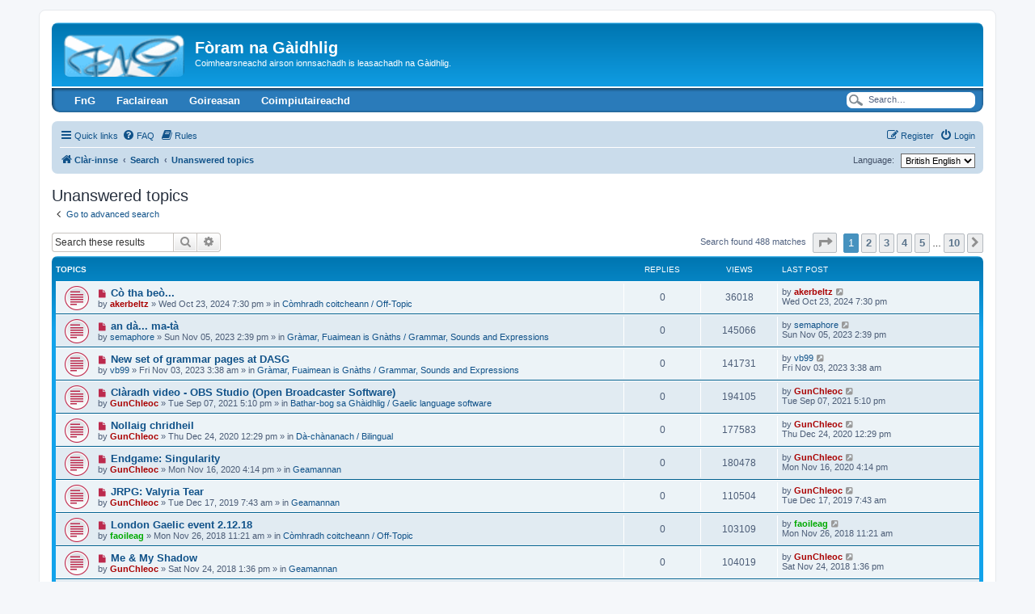

--- FILE ---
content_type: text/html; charset=UTF-8
request_url: https://www.foramnagaidhlig.net/foram/search.php?search_id=unanswered&sid=3677bf218199135c6f778c3b709af01c
body_size: 14779
content:
<!DOCTYPE html>
<html dir="ltr" lang="en-gb">
<head>
<meta charset="utf-8" />
<meta http-equiv="X-UA-Compatible" content="IE=edge">
<meta name="viewport" content="width=device-width, initial-scale=1" />

<title>Fòram na Gàidhlig - Unanswered topics</title>



<!--
	phpBB style name: prosilver
	Based on style:   prosilver (this is the default phpBB3 style)
	Original author:  Tom Beddard ( http://www.subBlue.com/ )
	Modified by:
-->

<link href="./assets/css/font-awesome.min.css?assets_version=144" rel="stylesheet">
<link href="./styles/prosilver/theme/stylesheet.css?assets_version=144" rel="stylesheet">
<link href="./styles/prosilver/theme/en/stylesheet.css?assets_version=144" rel="stylesheet">




<!--[if lte IE 9]>
	<link href="./styles/prosilver/theme/tweaks.css?assets_version=144" rel="stylesheet">
<![endif]-->

	
<link href="./ext/alex75/nocustprof/styles/prosilver/theme/nocustprof.css?assets_version=144" rel="stylesheet" media="screen">
<link href="./ext/david63/sitelogo/styles/prosilver/theme/site_logo_common.css?assets_version=144" rel="stylesheet" media="screen">
<link href="./ext/dmzx/buttonmenu/styles/prosilver/theme/buttonmenu.css?assets_version=144" rel="stylesheet" media="screen">
<link href="./ext/paybas/quicklogin/styles/all/theme/quick_login.css?assets_version=144" rel="stylesheet" media="screen">
<link href="./ext/rmcgirr83/elonw/styles/all/theme/elonw.css?assets_version=144" rel="stylesheet" media="screen">
<link href="./ext/v12mike/symbols/styles/prosilver/theme/symbols.css?assets_version=144" rel="stylesheet" media="screen">


<style type="text/css">
	#menu ul li a {
		color: #FFFFFF;
	}
	#menu ul li a:hover {
	background: url('https://www.foramnagaidhlig.net/foram/ext/dmzx/buttonmenu/styles/prosilver/theme/images/menu/blue/menu_bg_hover.gif') repeat-x;
	color: #FFFFFF;
	text-decoration: none;
	}
	#menu ul ul li {
	background: url('https://www.foramnagaidhlig.net/foram/ext/dmzx/buttonmenu/styles/prosilver/theme/images/menu/blue/menu_subbg.gif') repeat-x;
	}
	#menu ul ul li a:hover {
	background: url('https://www.foramnagaidhlig.net/foram/ext/dmzx/buttonmenu/styles/prosilver/theme/images/menu/blue/menu_subbg_hover.gif') repeat-x;
	}
</style>
</head>
<body id="phpbb" class="nojs notouch section-search ltr ">


<div id="wrap" class="wrap">
	<a id="top" class="top-anchor" accesskey="t"></a>
	<div id="page-header">
		<div class="headerbar" role="banner">
					<div class="inner">

			<div id="site-description" class="site-description">
		<a id="logo" class="logo" href="./index.php?sid=3a9119697c37398313dad415ce64a144" title="Clàr-innse">
					<span class="site_logo"></span>
				</a>
				<h1>Fòram na Gàidhlig</h1>
				<p>Coimhearsneachd airson ionnsachadh is leasachadh na Gàidhlig.</p>
				<p class="skiplink"><a href="#start_here">Skip to content</a></p>
			</div>

									<div id="search-box" class="search-box search-header" role="search">
				<form action="./search.php?sid=3a9119697c37398313dad415ce64a144" method="get" id="search">
				<fieldset>
					<input name="keywords" id="keywords" type="search" maxlength="128" title="Search for keywords" class="inputbox search tiny" size="20" value="" placeholder="Search…" />
					<button class="button button-search" type="submit" title="Search">
						<i class="icon fa-search fa-fw" aria-hidden="true"></i><span class="sr-only">Search</span>
					</button>
					<a href="./search.php?sid=3a9119697c37398313dad415ce64a144" class="button button-search-end" title="Advanced search">
						<i class="icon fa-cog fa-fw" aria-hidden="true"></i><span class="sr-only">Advanced search</span>
					</a>
					<input type="hidden" name="sid" value="3a9119697c37398313dad415ce64a144" />

				</fieldset>
				</form>
			</div>
						
			</div>
					</div>
		<div id="menu" style="clear:both;margin-top:-3px;background: url('https://www.foramnagaidhlig.net/foram/ext/dmzx/buttonmenu/styles/prosilver/theme/images/menu/blue/menu_bg.gif') repeat-x;">
	<div class="inner">
		<span class="menu_corner-left" style="background: url('https://www.foramnagaidhlig.net/foram/ext/dmzx/buttonmenu/styles/prosilver/theme/images/menu/blue/menu_corner.gif') no-repeat;"></span>
		<span class="menu_corner-right" style="background: url('https://www.foramnagaidhlig.net/foram/ext/dmzx/buttonmenu/styles/prosilver/theme/images/menu/blue/menu_corner_right.gif') no-repeat;"></span>
				<div id="top-search" style="float: right;background: transparent url('https://www.foramnagaidhlig.net/foram/ext/dmzx/buttonmenu/styles/prosilver/theme/images/menu/blue/menu_search.gif') no-repeat scroll 0 0;">
			<form action="./search.php?sid=3a9119697c37398313dad415ce64a144" method="post" id="search">
			<fieldset>
				<input name="keywords" id="keywords" type="text" maxlength="128" title="Search for keywords" class="menu_search" value="Search…" onclick="if(this.value=='Search\u2026')this.value='';" onblur="if(this.value=='')this.value='Search\u2026';" />
				<input type="hidden" name="sid" value="3a9119697c37398313dad415ce64a144" />

			</fieldset>
			</form>
		</div>
				<ul>
					<li style="float:left;" onmouseover="getElementsByTagName('ul')[0].style.display = 'block';" onmouseout="getElementsByTagName('ul')[0].style.display = 'none';">
				<a href="https://www.foramnagaidhlig.net/" title="FnG" target="_blank" style="font-weight:bold;text-transform:none;">FnG</a>
								<ul>
					<li><a href="https://www.foramnagaidhlig.net/index.php?page=35" title="Naidheachan" target="_blank" style="font-weight:bold;text-transform:none;">Naidheachan</a></li><li><a href="https://www.foramnagaidhlig.net/index.php?page=26" title="Coimhearsnachd" target="_blank" style="font-weight:bold;text-transform:none;">Coimhearsnachd</a></li><li><a href="https://www.foramnagaidhlig.net/index.php?page=28" title="Ceanglaichean" target="_blank" style="font-weight:bold;text-transform:none;">Ceanglaichean</a></li><li><a href="https://www.facebook.com/foramnagaidhlig" title="Facebook" target="_blank" style="font-weight:bold;text-transform:none;">Facebook</a></li><li><a href="https://twitter.com/ForamnaGaidhlig" title="Twitter" target="_blank" style="font-weight:bold;text-transform:none;">Twitter</a></li><li><a href="https://www.youtube.com/user/foramnagaidhlig" title="YouTube" target="_blank" style="font-weight:bold;text-transform:none;">YouTube</a></li><li><a href="https://www.foramnagaidhlig.net/contact.php" title="Fios thugainn" target="_blank" style="font-weight:bold;text-transform:none;">Fios thugainn</a></li>				</ul>
							</li>
					<li style="float:left;" onmouseover="getElementsByTagName('ul')[0].style.display = 'block';" onmouseout="getElementsByTagName('ul')[0].style.display = 'none';">
				<a href="https://www.foramnagaidhlig.net/index.php?page=5" title="Faclairean" target="_blank" style="font-weight:bold;text-transform:none;">Faclairean</a>
								<ul>
					<li><a href="http://www.faclair.com/" title="Am Faclair Beag le Dwelly" target="_blank" style="font-weight:bold;text-transform:none;">Am Faclair Beag le Dwelly</a></li><li><a href="http://www2.smo.uhi.ac.uk/gaidhlig/faclair/sbg/lorg.php" title="Stòr-Dàta Briathrachais Gàidhlig" target="_blank" style="font-weight:bold;text-transform:none;">Stòr-Dàta Briathrachais Gàidhlig</a></li><li><a href="http://www.dasg.ac.uk/" title="Dachaigh airson Stòras na Gàidhlig" target="_blank" style="font-weight:bold;text-transform:none;">Dachaigh airson Stòras na Gàidhlig</a></li><li><a href="https://learngaelic.net/dictionary/index.jsp" title="LearnGaelic" target="_blank" style="font-weight:bold;text-transform:none;">LearnGaelic</a></li><li><a href="http://www.intergaelic.com/" title="Intergaelic" target="_blank" style="font-weight:bold;text-transform:none;">Intergaelic</a></li><li><a href="https://multidict.net/wordlink/?sl=gd&amp;url=referer" title="Wordlink" style="font-weight:bold;text-transform:none;">Wordlink</a></li>				</ul>
							</li>
					<li style="float:left;" onmouseover="getElementsByTagName('ul')[0].style.display = 'block';" onmouseout="getElementsByTagName('ul')[0].style.display = 'none';">
				<a href="https://www.foramnagaidhlig.net/index.php?page=4" title="Goireasan" target="_blank" style="font-weight:bold;text-transform:none;">Goireasan</a>
								<ul>
					<li><a href="https://www.foramnagaidhlig.net/index.php?page=4" title="Air Fòram na Gàidhlig" target="_blank" style="font-weight:bold;text-transform:none;">Air Fòram na Gàidhlig</a></li><li><a href="http://www.akerbeltz.org/" title="Akerbeltz" target="_blank" style="font-weight:bold;text-transform:none;">Akerbeltz</a></li><li><a href="https://taic.me.uk/" title="TAIC" target="_blank" style="font-weight:bold;text-transform:none;">TAIC</a></li><li><a href="https://www.bbc.co.uk/alba/foghlam/" title="BBC Foghlam" target="_blank" style="font-weight:bold;text-transform:none;">BBC Foghlam</a></li><li><a href="https://learngaelic.net/" title="Learn Gaelic" target="_blank" style="font-weight:bold;text-transform:none;">Learn Gaelic</a></li><li><a href="http://www.togblog.org/" title="Tog Blog" target="_blank" style="font-weight:bold;text-transform:none;">Tog Blog</a></li>				</ul>
							</li>
					<li style="float:left;" onmouseover="getElementsByTagName('ul')[0].style.display = 'block';" onmouseout="getElementsByTagName('ul')[0].style.display = 'none';">
				<a href="https://www.foramnagaidhlig.net/index.php?page=116" title="Coimpiutaireachd" target="_blank" style="font-weight:bold;text-transform:none;">Coimpiutaireachd</a>
								<ul>
					<li><a href="https://www.foramnagaidhlig.net/index.php?page=38" title="Geamannan" target="_blank" style="font-weight:bold;text-transform:none;">Geamannan</a></li><li><a href="https://www.foramnagaidhlig.net/index.php?page=116" title="Bathar-bog" target="_blank" style="font-weight:bold;text-transform:none;">Bathar-bog</a></li><li><a href="http://www.igaidhlig.net/" title="iGàidhlig" target="_blank" style="font-weight:bold;text-transform:none;">iGàidhlig</a></li>				</ul>
							</li>
				</ul>
	</div>
</div>
<br />
		<div class="navbar" role="navigation">
	<div class="inner">

	<ul id="nav-main" class="nav-main linklist" role="menubar">

		<li id="quick-links" class="quick-links dropdown-container responsive-menu" data-skip-responsive="true">
			<a href="#" class="dropdown-trigger">
				<i class="icon fa-bars fa-fw" aria-hidden="true"></i><span>Quick links</span>
			</a>
			<div class="dropdown">
				<div class="pointer"><div class="pointer-inner"></div></div>
				<ul class="dropdown-contents" role="menu">
					
											<li class="separator"></li>
																									<li>
								<a href="./search.php?search_id=unreadposts&amp;sid=3a9119697c37398313dad415ce64a144" role="menuitem">
									<i class="icon fa-file-o fa-fw icon-red" aria-hidden="true"></i><span>Unread posts</span>
								</a>
							</li>
													<li>
								<a href="./search.php?search_id=unanswered&amp;sid=3a9119697c37398313dad415ce64a144" role="menuitem">
									<i class="icon fa-file-o fa-fw icon-gray" aria-hidden="true"></i><span>Unanswered topics</span>
								</a>
							</li>
							<li>
								<a href="./search.php?search_id=active_topics&amp;sid=3a9119697c37398313dad415ce64a144" role="menuitem">
									<i class="icon fa-file-o fa-fw icon-blue" aria-hidden="true"></i><span>Active topics</span>
								</a>
							</li>
							<li class="separator"></li>
							<li>
								<a href="./search.php?sid=3a9119697c37398313dad415ce64a144" role="menuitem">
									<i class="icon fa-search fa-fw" aria-hidden="true"></i><span>Search</span>
								</a>
							</li>
					
										<li class="separator"></li>

									</ul>
			</div>
		</li>

				<li data-skip-responsive="true">
			<a href="/foram/app.php/help/faq?sid=3a9119697c37398313dad415ce64a144" rel="help" title="Frequently Asked Questions" role="menuitem">
				<i class="icon fa-question-circle fa-fw" aria-hidden="true"></i><span>FAQ</span>
			</a>
		</li>
			<li data-last-responsive="true">
		<a href="/foram/app.php/rules?sid=3a9119697c37398313dad415ce64a144" rel="help" title="View the Rules of this Board" role="menuitem">
			<i class="icon fa-book fa-fw" aria-hidden="true"></i><span>Rules</span>
		</a>
	</li>
				
			<li class="rightside"  data-skip-responsive="true">
			<a href="./ucp.php?mode=login&amp;redirect=search.php%3Fsearch_id%3Dunanswered&amp;sid=3a9119697c37398313dad415ce64a144" title="Login" accesskey="x" role="menuitem">
				<i class="icon fa-power-off fa-fw" aria-hidden="true"></i><span>Login</span>
			</a>
		</li>
					<li class="rightside" data-skip-responsive="true">
				<a href="./ucp.php?mode=register&amp;sid=3a9119697c37398313dad415ce64a144" role="menuitem">
					<i class="icon fa-pencil-square-o  fa-fw" aria-hidden="true"></i><span>Register</span>
				</a>
			</li>
						</ul>

	<ul id="nav-breadcrumbs" class="nav-breadcrumbs linklist navlinks" role="menubar">
				
		
		<li class="breadcrumbs" itemscope itemtype="https://schema.org/BreadcrumbList">

			
							<span class="crumb" itemtype="https://schema.org/ListItem" itemprop="itemListElement" itemscope><a itemprop="item" href="./index.php?sid=3a9119697c37398313dad415ce64a144" accesskey="h" data-navbar-reference="index"><i class="icon fa-home fa-fw"></i><span itemprop="name">Clàr-innse</span></a><meta itemprop="position" content="1" /></span>

											
								<span class="crumb" itemtype="https://schema.org/ListItem" itemprop="itemListElement" itemscope><a itemprop="item" href="./search.php?sid=3a9119697c37398313dad415ce64a144"><span itemprop="name">Search</span></a><meta itemprop="position" content="2" /></span>
															
								<span class="crumb" itemtype="https://schema.org/ListItem" itemprop="itemListElement" itemscope><a itemprop="item" href="./search.php?search_id=unanswered&amp;sid=3a9119697c37398313dad415ce64a144"><span itemprop="name">Unanswered topics</span></a><meta itemprop="position" content="3" /></span>
							
					</li>

		<li class="rightside">
	<form action="" method="get">
		<label for="language">Language:</label>
		<input type="hidden" name="search_id" value="unanswered" />
<input type="hidden" name="sid" value="3677bf218199135c6f778c3b709af01c" />

		<select name="language" onchange="this.form.submit(); return false;" title="Language"><option value="en" selected="selected">British English</option><option value="gd">Gàidhlig</option></select>
	</form>
</li>

					<li class="rightside responsive-search">
				<a href="./search.php?sid=3a9119697c37398313dad415ce64a144" title="View the advanced search options" role="menuitem">
					<i class="icon fa-search fa-fw" aria-hidden="true"></i><span class="sr-only">Search</span>
				</a>
			</li>
			</ul>

	</div>
</div>
	</div>

	
	<a id="start_here" class="anchor"></a>
	<div id="page-body" class="page-body" role="main">
		
		

<h2 class="searchresults-title">Unanswered topics</h2>

	<p class="advanced-search-link">
		<a class="arrow-left" href="./search.php?sid=3a9119697c37398313dad415ce64a144" title="Advanced search">
			<i class="icon fa-angle-left fa-fw icon-black" aria-hidden="true"></i><span>Go to advanced search</span>
		</a>
	</p>


	<div class="action-bar bar-top">

			<div class="search-box" role="search">
			<form method="post" action="./search.php?st=0&amp;sk=t&amp;sd=d&amp;sr=topics&amp;sid=3a9119697c37398313dad415ce64a144&amp;search_id=unanswered">
			<fieldset>
				<input class="inputbox search tiny" type="search" name="add_keywords" id="add_keywords" value="" placeholder="Search these results" />
				<button class="button button-search" type="submit" title="Search">
					<i class="icon fa-search fa-fw" aria-hidden="true"></i><span class="sr-only">Search</span>
				</button>
				<a href="./search.php?sid=3a9119697c37398313dad415ce64a144" class="button button-search-end" title="Advanced search">
					<i class="icon fa-cog fa-fw" aria-hidden="true"></i><span class="sr-only">Advanced search</span>
				</a>
			</fieldset>
			</form>
		</div>
	
		
		<div class="pagination">
						Search found 488 matches
							<ul>
	<li class="dropdown-container dropdown-button-control dropdown-page-jump page-jump">
		<a class="button button-icon-only dropdown-trigger" href="#" title="Click to jump to page…" role="button"><i class="icon fa-level-down fa-rotate-270" aria-hidden="true"></i><span class="sr-only">Page <strong>1</strong> of <strong>10</strong></span></a>
		<div class="dropdown">
			<div class="pointer"><div class="pointer-inner"></div></div>
			<ul class="dropdown-contents">
				<li>Jump to page:</li>
				<li class="page-jump-form">
					<input type="number" name="page-number" min="1" max="999999" title="Enter the page number you wish to go to" class="inputbox tiny" data-per-page="50" data-base-url=".&#x2F;search.php&#x3F;st&#x3D;0&amp;amp&#x3B;sk&#x3D;t&amp;amp&#x3B;sd&#x3D;d&amp;amp&#x3B;sr&#x3D;topics&amp;amp&#x3B;sid&#x3D;3a9119697c37398313dad415ce64a144&amp;amp&#x3B;search_id&#x3D;unanswered" data-start-name="start" />
					<input class="button2" value="Go" type="button" />
				</li>
			</ul>
		</div>
	</li>
		<li class="active"><span>1</span></li>
				<li><a class="button" href="./search.php?st=0&amp;sk=t&amp;sd=d&amp;sr=topics&amp;sid=3a9119697c37398313dad415ce64a144&amp;search_id=unanswered&amp;start=50" role="button">2</a></li>
				<li><a class="button" href="./search.php?st=0&amp;sk=t&amp;sd=d&amp;sr=topics&amp;sid=3a9119697c37398313dad415ce64a144&amp;search_id=unanswered&amp;start=100" role="button">3</a></li>
				<li><a class="button" href="./search.php?st=0&amp;sk=t&amp;sd=d&amp;sr=topics&amp;sid=3a9119697c37398313dad415ce64a144&amp;search_id=unanswered&amp;start=150" role="button">4</a></li>
				<li><a class="button" href="./search.php?st=0&amp;sk=t&amp;sd=d&amp;sr=topics&amp;sid=3a9119697c37398313dad415ce64a144&amp;search_id=unanswered&amp;start=200" role="button">5</a></li>
			<li class="ellipsis" role="separator"><span>…</span></li>
				<li><a class="button" href="./search.php?st=0&amp;sk=t&amp;sd=d&amp;sr=topics&amp;sid=3a9119697c37398313dad415ce64a144&amp;search_id=unanswered&amp;start=450" role="button">10</a></li>
				<li class="arrow next"><a class="button button-icon-only" href="./search.php?st=0&amp;sk=t&amp;sd=d&amp;sr=topics&amp;sid=3a9119697c37398313dad415ce64a144&amp;search_id=unanswered&amp;start=50" rel="next" role="button"><i class="icon fa-chevron-right fa-fw" aria-hidden="true"></i><span class="sr-only">Next</span></a></li>
	</ul>
					</div>
	</div>


		<div class="forumbg">

		<div class="inner">
		<ul class="topiclist">
			<li class="header">
				<dl class="row-item">
					<dt><div class="list-inner">Topics</div></dt>
					<dd class="posts">Replies</dd>
					<dd class="views">Views</dd>
					<dd class="lastpost"><span>Last post</span></dd>
									</dl>
			</li>
		</ul>
		<ul class="topiclist topics">

								<li class="row bg1">
				<dl class="row-item topic_unread">
					<dt title="Unread posts">
						<a href="./viewtopic.php?t=3485&amp;view=unread&amp;sid=3a9119697c37398313dad415ce64a144#unread" class="row-item-link"></a>						<div class="list-inner">
																						<a class="unread" href="./viewtopic.php?t=3485&amp;view=unread&amp;sid=3a9119697c37398313dad415ce64a144#unread">
									<i class="icon fa-file fa-fw icon-red icon-md" aria-hidden="true"></i><span class="sr-only">New post</span>
								</a>
														<a href="./viewtopic.php?t=3485&amp;sid=3a9119697c37398313dad415ce64a144" class="topictitle">Cò tha beò...</a>
																												<br />
							
															<div class="responsive-show" style="display: none;">
									Last post by <a href="./memberlist.php?mode=viewprofile&amp;u=168&amp;sid=3a9119697c37398313dad415ce64a144" style="color: #AA0000;" class="username-coloured">akerbeltz</a> &laquo; <a href="./viewtopic.php?p=24648&amp;sid=3a9119697c37398313dad415ce64a144#p24648" title="Go to last post"><time datetime="2024-10-23T18:30:31+00:00">Wed Oct 23, 2024 7:30 pm</time></a>
									<br />Posted in <a href="./viewforum.php?f=4&amp;sid=3a9119697c37398313dad415ce64a144">Còmhradh coitcheann / Off-Topic</a>
								</div>
														
							<div class="responsive-hide left-box">
																																by <a href="./memberlist.php?mode=viewprofile&amp;u=168&amp;sid=3a9119697c37398313dad415ce64a144" style="color: #AA0000;" class="username-coloured">akerbeltz</a> &raquo; <time datetime="2024-10-23T18:30:31+00:00">Wed Oct 23, 2024 7:30 pm</time> &raquo; in <a href="./viewforum.php?f=4&amp;sid=3a9119697c37398313dad415ce64a144">Còmhradh coitcheann / Off-Topic</a>
															</div>

							
													</div>
					</dt>
					<dd class="posts">0 <dfn>Replies</dfn></dd>
					<dd class="views">36018 <dfn>Views</dfn></dd>
					<dd class="lastpost">
						<span><dfn>Last post </dfn>by <a href="./memberlist.php?mode=viewprofile&amp;u=168&amp;sid=3a9119697c37398313dad415ce64a144" style="color: #AA0000;" class="username-coloured">akerbeltz</a>															<a href="./viewtopic.php?p=24648&amp;sid=3a9119697c37398313dad415ce64a144#p24648" title="Go to last post">
									<i class="icon fa-external-link-square fa-fw icon-lightgray icon-md" aria-hidden="true"></i><span class="sr-only"></span>
								</a>
														<br /><time datetime="2024-10-23T18:30:31+00:00">Wed Oct 23, 2024 7:30 pm</time>
						</span>
					</dd>
									</dl>
			</li>
											<li class="row bg2">
				<dl class="row-item topic_unread">
					<dt title="Unread posts">
						<a href="./viewtopic.php?t=3483&amp;view=unread&amp;sid=3a9119697c37398313dad415ce64a144#unread" class="row-item-link"></a>						<div class="list-inner">
																						<a class="unread" href="./viewtopic.php?t=3483&amp;view=unread&amp;sid=3a9119697c37398313dad415ce64a144#unread">
									<i class="icon fa-file fa-fw icon-red icon-md" aria-hidden="true"></i><span class="sr-only">New post</span>
								</a>
														<a href="./viewtopic.php?t=3483&amp;sid=3a9119697c37398313dad415ce64a144" class="topictitle">an dà... ma-tà</a>
																												<br />
							
															<div class="responsive-show" style="display: none;">
									Last post by <a href="./memberlist.php?mode=viewprofile&amp;u=1819&amp;sid=3a9119697c37398313dad415ce64a144" class="username">semaphore</a> &laquo; <a href="./viewtopic.php?p=24645&amp;sid=3a9119697c37398313dad415ce64a144#p24645" title="Go to last post"><time datetime="2023-11-05T14:39:09+00:00">Sun Nov 05, 2023 2:39 pm</time></a>
									<br />Posted in <a href="./viewforum.php?f=11&amp;sid=3a9119697c37398313dad415ce64a144">Gràmar, Fuaimean is Gnàths / Grammar, Sounds and Expressions</a>
								</div>
														
							<div class="responsive-hide left-box">
																																by <a href="./memberlist.php?mode=viewprofile&amp;u=1819&amp;sid=3a9119697c37398313dad415ce64a144" class="username">semaphore</a> &raquo; <time datetime="2023-11-05T14:39:09+00:00">Sun Nov 05, 2023 2:39 pm</time> &raquo; in <a href="./viewforum.php?f=11&amp;sid=3a9119697c37398313dad415ce64a144">Gràmar, Fuaimean is Gnàths / Grammar, Sounds and Expressions</a>
															</div>

							
													</div>
					</dt>
					<dd class="posts">0 <dfn>Replies</dfn></dd>
					<dd class="views">145066 <dfn>Views</dfn></dd>
					<dd class="lastpost">
						<span><dfn>Last post </dfn>by <a href="./memberlist.php?mode=viewprofile&amp;u=1819&amp;sid=3a9119697c37398313dad415ce64a144" class="username">semaphore</a>															<a href="./viewtopic.php?p=24645&amp;sid=3a9119697c37398313dad415ce64a144#p24645" title="Go to last post">
									<i class="icon fa-external-link-square fa-fw icon-lightgray icon-md" aria-hidden="true"></i><span class="sr-only"></span>
								</a>
														<br /><time datetime="2023-11-05T14:39:09+00:00">Sun Nov 05, 2023 2:39 pm</time>
						</span>
					</dd>
									</dl>
			</li>
											<li class="row bg1">
				<dl class="row-item topic_unread">
					<dt title="Unread posts">
						<a href="./viewtopic.php?t=3482&amp;view=unread&amp;sid=3a9119697c37398313dad415ce64a144#unread" class="row-item-link"></a>						<div class="list-inner">
																						<a class="unread" href="./viewtopic.php?t=3482&amp;view=unread&amp;sid=3a9119697c37398313dad415ce64a144#unread">
									<i class="icon fa-file fa-fw icon-red icon-md" aria-hidden="true"></i><span class="sr-only">New post</span>
								</a>
														<a href="./viewtopic.php?t=3482&amp;sid=3a9119697c37398313dad415ce64a144" class="topictitle">New set of grammar pages at DASG</a>
																												<br />
							
															<div class="responsive-show" style="display: none;">
									Last post by <a href="./memberlist.php?mode=viewprofile&amp;u=1438&amp;sid=3a9119697c37398313dad415ce64a144" class="username">vb99</a> &laquo; <a href="./viewtopic.php?p=24644&amp;sid=3a9119697c37398313dad415ce64a144#p24644" title="Go to last post"><time datetime="2023-11-03T03:38:41+00:00">Fri Nov 03, 2023 3:38 am</time></a>
									<br />Posted in <a href="./viewforum.php?f=11&amp;sid=3a9119697c37398313dad415ce64a144">Gràmar, Fuaimean is Gnàths / Grammar, Sounds and Expressions</a>
								</div>
														
							<div class="responsive-hide left-box">
																																by <a href="./memberlist.php?mode=viewprofile&amp;u=1438&amp;sid=3a9119697c37398313dad415ce64a144" class="username">vb99</a> &raquo; <time datetime="2023-11-03T03:38:41+00:00">Fri Nov 03, 2023 3:38 am</time> &raquo; in <a href="./viewforum.php?f=11&amp;sid=3a9119697c37398313dad415ce64a144">Gràmar, Fuaimean is Gnàths / Grammar, Sounds and Expressions</a>
															</div>

							
													</div>
					</dt>
					<dd class="posts">0 <dfn>Replies</dfn></dd>
					<dd class="views">141731 <dfn>Views</dfn></dd>
					<dd class="lastpost">
						<span><dfn>Last post </dfn>by <a href="./memberlist.php?mode=viewprofile&amp;u=1438&amp;sid=3a9119697c37398313dad415ce64a144" class="username">vb99</a>															<a href="./viewtopic.php?p=24644&amp;sid=3a9119697c37398313dad415ce64a144#p24644" title="Go to last post">
									<i class="icon fa-external-link-square fa-fw icon-lightgray icon-md" aria-hidden="true"></i><span class="sr-only"></span>
								</a>
														<br /><time datetime="2023-11-03T03:38:41+00:00">Fri Nov 03, 2023 3:38 am</time>
						</span>
					</dd>
									</dl>
			</li>
											<li class="row bg2">
				<dl class="row-item topic_unread">
					<dt title="Unread posts">
						<a href="./viewtopic.php?t=3466&amp;view=unread&amp;sid=3a9119697c37398313dad415ce64a144#unread" class="row-item-link"></a>						<div class="list-inner">
																						<a class="unread" href="./viewtopic.php?t=3466&amp;view=unread&amp;sid=3a9119697c37398313dad415ce64a144#unread">
									<i class="icon fa-file fa-fw icon-red icon-md" aria-hidden="true"></i><span class="sr-only">New post</span>
								</a>
														<a href="./viewtopic.php?t=3466&amp;sid=3a9119697c37398313dad415ce64a144" class="topictitle">Clàradh video - OBS Studio (Open Broadcaster Software)</a>
																												<br />
							
															<div class="responsive-show" style="display: none;">
									Last post by <a href="./memberlist.php?mode=viewprofile&amp;u=2&amp;sid=3a9119697c37398313dad415ce64a144" style="color: #AA0000;" class="username-coloured">GunChleoc</a> &laquo; <a href="./viewtopic.php?p=24584&amp;sid=3a9119697c37398313dad415ce64a144#p24584" title="Go to last post"><time datetime="2021-09-07T16:10:32+00:00">Tue Sep 07, 2021 5:10 pm</time></a>
									<br />Posted in <a href="./viewforum.php?f=28&amp;sid=3a9119697c37398313dad415ce64a144">Bathar-bog sa Ghàidhlig / Gaelic language software</a>
								</div>
														
							<div class="responsive-hide left-box">
																																by <a href="./memberlist.php?mode=viewprofile&amp;u=2&amp;sid=3a9119697c37398313dad415ce64a144" style="color: #AA0000;" class="username-coloured">GunChleoc</a> &raquo; <time datetime="2021-09-07T16:10:32+00:00">Tue Sep 07, 2021 5:10 pm</time> &raquo; in <a href="./viewforum.php?f=28&amp;sid=3a9119697c37398313dad415ce64a144">Bathar-bog sa Ghàidhlig / Gaelic language software</a>
															</div>

							
													</div>
					</dt>
					<dd class="posts">0 <dfn>Replies</dfn></dd>
					<dd class="views">194105 <dfn>Views</dfn></dd>
					<dd class="lastpost">
						<span><dfn>Last post </dfn>by <a href="./memberlist.php?mode=viewprofile&amp;u=2&amp;sid=3a9119697c37398313dad415ce64a144" style="color: #AA0000;" class="username-coloured">GunChleoc</a>															<a href="./viewtopic.php?p=24584&amp;sid=3a9119697c37398313dad415ce64a144#p24584" title="Go to last post">
									<i class="icon fa-external-link-square fa-fw icon-lightgray icon-md" aria-hidden="true"></i><span class="sr-only"></span>
								</a>
														<br /><time datetime="2021-09-07T16:10:32+00:00">Tue Sep 07, 2021 5:10 pm</time>
						</span>
					</dd>
									</dl>
			</li>
											<li class="row bg1">
				<dl class="row-item topic_unread">
					<dt title="Unread posts">
						<a href="./viewtopic.php?t=3440&amp;view=unread&amp;sid=3a9119697c37398313dad415ce64a144#unread" class="row-item-link"></a>						<div class="list-inner">
																						<a class="unread" href="./viewtopic.php?t=3440&amp;view=unread&amp;sid=3a9119697c37398313dad415ce64a144#unread">
									<i class="icon fa-file fa-fw icon-red icon-md" aria-hidden="true"></i><span class="sr-only">New post</span>
								</a>
														<a href="./viewtopic.php?t=3440&amp;sid=3a9119697c37398313dad415ce64a144" class="topictitle">Nollaig chridheil</a>
																												<br />
							
															<div class="responsive-show" style="display: none;">
									Last post by <a href="./memberlist.php?mode=viewprofile&amp;u=2&amp;sid=3a9119697c37398313dad415ce64a144" style="color: #AA0000;" class="username-coloured">GunChleoc</a> &laquo; <a href="./viewtopic.php?p=24479&amp;sid=3a9119697c37398313dad415ce64a144#p24479" title="Go to last post"><time datetime="2020-12-24T12:29:42+00:00">Thu Dec 24, 2020 12:29 pm</time></a>
									<br />Posted in <a href="./viewforum.php?f=2&amp;sid=3a9119697c37398313dad415ce64a144">Dà-chànanach / Bilingual</a>
								</div>
														
							<div class="responsive-hide left-box">
																																by <a href="./memberlist.php?mode=viewprofile&amp;u=2&amp;sid=3a9119697c37398313dad415ce64a144" style="color: #AA0000;" class="username-coloured">GunChleoc</a> &raquo; <time datetime="2020-12-24T12:29:42+00:00">Thu Dec 24, 2020 12:29 pm</time> &raquo; in <a href="./viewforum.php?f=2&amp;sid=3a9119697c37398313dad415ce64a144">Dà-chànanach / Bilingual</a>
															</div>

							
													</div>
					</dt>
					<dd class="posts">0 <dfn>Replies</dfn></dd>
					<dd class="views">177583 <dfn>Views</dfn></dd>
					<dd class="lastpost">
						<span><dfn>Last post </dfn>by <a href="./memberlist.php?mode=viewprofile&amp;u=2&amp;sid=3a9119697c37398313dad415ce64a144" style="color: #AA0000;" class="username-coloured">GunChleoc</a>															<a href="./viewtopic.php?p=24479&amp;sid=3a9119697c37398313dad415ce64a144#p24479" title="Go to last post">
									<i class="icon fa-external-link-square fa-fw icon-lightgray icon-md" aria-hidden="true"></i><span class="sr-only"></span>
								</a>
														<br /><time datetime="2020-12-24T12:29:42+00:00">Thu Dec 24, 2020 12:29 pm</time>
						</span>
					</dd>
									</dl>
			</li>
											<li class="row bg2">
				<dl class="row-item topic_unread">
					<dt title="Unread posts">
						<a href="./viewtopic.php?t=3435&amp;view=unread&amp;sid=3a9119697c37398313dad415ce64a144#unread" class="row-item-link"></a>						<div class="list-inner">
																						<a class="unread" href="./viewtopic.php?t=3435&amp;view=unread&amp;sid=3a9119697c37398313dad415ce64a144#unread">
									<i class="icon fa-file fa-fw icon-red icon-md" aria-hidden="true"></i><span class="sr-only">New post</span>
								</a>
														<a href="./viewtopic.php?t=3435&amp;sid=3a9119697c37398313dad415ce64a144" class="topictitle">Endgame: Singularity</a>
																												<br />
							
															<div class="responsive-show" style="display: none;">
									Last post by <a href="./memberlist.php?mode=viewprofile&amp;u=2&amp;sid=3a9119697c37398313dad415ce64a144" style="color: #AA0000;" class="username-coloured">GunChleoc</a> &laquo; <a href="./viewtopic.php?p=24458&amp;sid=3a9119697c37398313dad415ce64a144#p24458" title="Go to last post"><time datetime="2020-11-16T16:14:55+00:00">Mon Nov 16, 2020 4:14 pm</time></a>
									<br />Posted in <a href="./viewforum.php?f=34&amp;sid=3a9119697c37398313dad415ce64a144">Geamannan</a>
								</div>
														
							<div class="responsive-hide left-box">
																																by <a href="./memberlist.php?mode=viewprofile&amp;u=2&amp;sid=3a9119697c37398313dad415ce64a144" style="color: #AA0000;" class="username-coloured">GunChleoc</a> &raquo; <time datetime="2020-11-16T16:14:55+00:00">Mon Nov 16, 2020 4:14 pm</time> &raquo; in <a href="./viewforum.php?f=34&amp;sid=3a9119697c37398313dad415ce64a144">Geamannan</a>
															</div>

							
													</div>
					</dt>
					<dd class="posts">0 <dfn>Replies</dfn></dd>
					<dd class="views">180478 <dfn>Views</dfn></dd>
					<dd class="lastpost">
						<span><dfn>Last post </dfn>by <a href="./memberlist.php?mode=viewprofile&amp;u=2&amp;sid=3a9119697c37398313dad415ce64a144" style="color: #AA0000;" class="username-coloured">GunChleoc</a>															<a href="./viewtopic.php?p=24458&amp;sid=3a9119697c37398313dad415ce64a144#p24458" title="Go to last post">
									<i class="icon fa-external-link-square fa-fw icon-lightgray icon-md" aria-hidden="true"></i><span class="sr-only"></span>
								</a>
														<br /><time datetime="2020-11-16T16:14:55+00:00">Mon Nov 16, 2020 4:14 pm</time>
						</span>
					</dd>
									</dl>
			</li>
											<li class="row bg1">
				<dl class="row-item topic_unread">
					<dt title="Unread posts">
						<a href="./viewtopic.php?t=3355&amp;view=unread&amp;sid=3a9119697c37398313dad415ce64a144#unread" class="row-item-link"></a>						<div class="list-inner">
																						<a class="unread" href="./viewtopic.php?t=3355&amp;view=unread&amp;sid=3a9119697c37398313dad415ce64a144#unread">
									<i class="icon fa-file fa-fw icon-red icon-md" aria-hidden="true"></i><span class="sr-only">New post</span>
								</a>
														<a href="./viewtopic.php?t=3355&amp;sid=3a9119697c37398313dad415ce64a144" class="topictitle">JRPG: Valyria Tear</a>
																												<br />
							
															<div class="responsive-show" style="display: none;">
									Last post by <a href="./memberlist.php?mode=viewprofile&amp;u=2&amp;sid=3a9119697c37398313dad415ce64a144" style="color: #AA0000;" class="username-coloured">GunChleoc</a> &laquo; <a href="./viewtopic.php?p=24052&amp;sid=3a9119697c37398313dad415ce64a144#p24052" title="Go to last post"><time datetime="2019-12-17T07:43:57+00:00">Tue Dec 17, 2019 7:43 am</time></a>
									<br />Posted in <a href="./viewforum.php?f=34&amp;sid=3a9119697c37398313dad415ce64a144">Geamannan</a>
								</div>
														
							<div class="responsive-hide left-box">
																																by <a href="./memberlist.php?mode=viewprofile&amp;u=2&amp;sid=3a9119697c37398313dad415ce64a144" style="color: #AA0000;" class="username-coloured">GunChleoc</a> &raquo; <time datetime="2019-12-17T07:43:57+00:00">Tue Dec 17, 2019 7:43 am</time> &raquo; in <a href="./viewforum.php?f=34&amp;sid=3a9119697c37398313dad415ce64a144">Geamannan</a>
															</div>

							
													</div>
					</dt>
					<dd class="posts">0 <dfn>Replies</dfn></dd>
					<dd class="views">110504 <dfn>Views</dfn></dd>
					<dd class="lastpost">
						<span><dfn>Last post </dfn>by <a href="./memberlist.php?mode=viewprofile&amp;u=2&amp;sid=3a9119697c37398313dad415ce64a144" style="color: #AA0000;" class="username-coloured">GunChleoc</a>															<a href="./viewtopic.php?p=24052&amp;sid=3a9119697c37398313dad415ce64a144#p24052" title="Go to last post">
									<i class="icon fa-external-link-square fa-fw icon-lightgray icon-md" aria-hidden="true"></i><span class="sr-only"></span>
								</a>
														<br /><time datetime="2019-12-17T07:43:57+00:00">Tue Dec 17, 2019 7:43 am</time>
						</span>
					</dd>
									</dl>
			</li>
											<li class="row bg2">
				<dl class="row-item topic_unread">
					<dt title="Unread posts">
						<a href="./viewtopic.php?t=3247&amp;view=unread&amp;sid=3a9119697c37398313dad415ce64a144#unread" class="row-item-link"></a>						<div class="list-inner">
																						<a class="unread" href="./viewtopic.php?t=3247&amp;view=unread&amp;sid=3a9119697c37398313dad415ce64a144#unread">
									<i class="icon fa-file fa-fw icon-red icon-md" aria-hidden="true"></i><span class="sr-only">New post</span>
								</a>
														<a href="./viewtopic.php?t=3247&amp;sid=3a9119697c37398313dad415ce64a144" class="topictitle">London Gaelic event 2.12.18</a>
																												<br />
							
															<div class="responsive-show" style="display: none;">
									Last post by <a href="./memberlist.php?mode=viewprofile&amp;u=85&amp;sid=3a9119697c37398313dad415ce64a144" style="color: #00AA00;" class="username-coloured">faoileag</a> &laquo; <a href="./viewtopic.php?p=23542&amp;sid=3a9119697c37398313dad415ce64a144#p23542" title="Go to last post"><time datetime="2018-11-26T11:21:11+00:00">Mon Nov 26, 2018 11:21 am</time></a>
									<br />Posted in <a href="./viewforum.php?f=4&amp;sid=3a9119697c37398313dad415ce64a144">Còmhradh coitcheann / Off-Topic</a>
								</div>
														
							<div class="responsive-hide left-box">
																																by <a href="./memberlist.php?mode=viewprofile&amp;u=85&amp;sid=3a9119697c37398313dad415ce64a144" style="color: #00AA00;" class="username-coloured">faoileag</a> &raquo; <time datetime="2018-11-26T11:21:11+00:00">Mon Nov 26, 2018 11:21 am</time> &raquo; in <a href="./viewforum.php?f=4&amp;sid=3a9119697c37398313dad415ce64a144">Còmhradh coitcheann / Off-Topic</a>
															</div>

							
													</div>
					</dt>
					<dd class="posts">0 <dfn>Replies</dfn></dd>
					<dd class="views">103109 <dfn>Views</dfn></dd>
					<dd class="lastpost">
						<span><dfn>Last post </dfn>by <a href="./memberlist.php?mode=viewprofile&amp;u=85&amp;sid=3a9119697c37398313dad415ce64a144" style="color: #00AA00;" class="username-coloured">faoileag</a>															<a href="./viewtopic.php?p=23542&amp;sid=3a9119697c37398313dad415ce64a144#p23542" title="Go to last post">
									<i class="icon fa-external-link-square fa-fw icon-lightgray icon-md" aria-hidden="true"></i><span class="sr-only"></span>
								</a>
														<br /><time datetime="2018-11-26T11:21:11+00:00">Mon Nov 26, 2018 11:21 am</time>
						</span>
					</dd>
									</dl>
			</li>
											<li class="row bg1">
				<dl class="row-item topic_unread">
					<dt title="Unread posts">
						<a href="./viewtopic.php?t=3246&amp;view=unread&amp;sid=3a9119697c37398313dad415ce64a144#unread" class="row-item-link"></a>						<div class="list-inner">
																						<a class="unread" href="./viewtopic.php?t=3246&amp;view=unread&amp;sid=3a9119697c37398313dad415ce64a144#unread">
									<i class="icon fa-file fa-fw icon-red icon-md" aria-hidden="true"></i><span class="sr-only">New post</span>
								</a>
														<a href="./viewtopic.php?t=3246&amp;sid=3a9119697c37398313dad415ce64a144" class="topictitle">Me &amp; My Shadow</a>
																												<br />
							
															<div class="responsive-show" style="display: none;">
									Last post by <a href="./memberlist.php?mode=viewprofile&amp;u=2&amp;sid=3a9119697c37398313dad415ce64a144" style="color: #AA0000;" class="username-coloured">GunChleoc</a> &laquo; <a href="./viewtopic.php?p=23541&amp;sid=3a9119697c37398313dad415ce64a144#p23541" title="Go to last post"><time datetime="2018-11-24T13:36:34+00:00">Sat Nov 24, 2018 1:36 pm</time></a>
									<br />Posted in <a href="./viewforum.php?f=34&amp;sid=3a9119697c37398313dad415ce64a144">Geamannan</a>
								</div>
														
							<div class="responsive-hide left-box">
																																by <a href="./memberlist.php?mode=viewprofile&amp;u=2&amp;sid=3a9119697c37398313dad415ce64a144" style="color: #AA0000;" class="username-coloured">GunChleoc</a> &raquo; <time datetime="2018-11-24T13:36:34+00:00">Sat Nov 24, 2018 1:36 pm</time> &raquo; in <a href="./viewforum.php?f=34&amp;sid=3a9119697c37398313dad415ce64a144">Geamannan</a>
															</div>

							
													</div>
					</dt>
					<dd class="posts">0 <dfn>Replies</dfn></dd>
					<dd class="views">104019 <dfn>Views</dfn></dd>
					<dd class="lastpost">
						<span><dfn>Last post </dfn>by <a href="./memberlist.php?mode=viewprofile&amp;u=2&amp;sid=3a9119697c37398313dad415ce64a144" style="color: #AA0000;" class="username-coloured">GunChleoc</a>															<a href="./viewtopic.php?p=23541&amp;sid=3a9119697c37398313dad415ce64a144#p23541" title="Go to last post">
									<i class="icon fa-external-link-square fa-fw icon-lightgray icon-md" aria-hidden="true"></i><span class="sr-only"></span>
								</a>
														<br /><time datetime="2018-11-24T13:36:34+00:00">Sat Nov 24, 2018 1:36 pm</time>
						</span>
					</dd>
									</dl>
			</li>
											<li class="row bg2">
				<dl class="row-item topic_unread">
					<dt title="Unread posts">
						<a href="./viewtopic.php?t=3238&amp;view=unread&amp;sid=3a9119697c37398313dad415ce64a144#unread" class="row-item-link"></a>						<div class="list-inner">
																						<a class="unread" href="./viewtopic.php?t=3238&amp;view=unread&amp;sid=3a9119697c37398313dad415ce64a144#unread">
									<i class="icon fa-file fa-fw icon-red icon-md" aria-hidden="true"></i><span class="sr-only">New post</span>
								</a>
														<a href="./viewtopic.php?t=3238&amp;sid=3a9119697c37398313dad415ce64a144" class="topictitle">Gaelisch-Fernkurse fuer Deutsche from 2.10.18</a>
																												<br />
							
															<div class="responsive-show" style="display: none;">
									Last post by <a href="./memberlist.php?mode=viewprofile&amp;u=85&amp;sid=3a9119697c37398313dad415ce64a144" style="color: #00AA00;" class="username-coloured">faoileag</a> &laquo; <a href="./viewtopic.php?p=23498&amp;sid=3a9119697c37398313dad415ce64a144#p23498" title="Go to last post"><time datetime="2018-09-19T23:37:52+00:00">Thu Sep 20, 2018 12:37 am</time></a>
									<br />Posted in <a href="./viewforum.php?f=6&amp;sid=3a9119697c37398313dad415ce64a144">Leasain na Gàidhlig / Gaelic Lessons</a>
								</div>
														
							<div class="responsive-hide left-box">
																																by <a href="./memberlist.php?mode=viewprofile&amp;u=85&amp;sid=3a9119697c37398313dad415ce64a144" style="color: #00AA00;" class="username-coloured">faoileag</a> &raquo; <time datetime="2018-09-19T23:37:52+00:00">Thu Sep 20, 2018 12:37 am</time> &raquo; in <a href="./viewforum.php?f=6&amp;sid=3a9119697c37398313dad415ce64a144">Leasain na Gàidhlig / Gaelic Lessons</a>
															</div>

							
													</div>
					</dt>
					<dd class="posts">0 <dfn>Replies</dfn></dd>
					<dd class="views">104291 <dfn>Views</dfn></dd>
					<dd class="lastpost">
						<span><dfn>Last post </dfn>by <a href="./memberlist.php?mode=viewprofile&amp;u=85&amp;sid=3a9119697c37398313dad415ce64a144" style="color: #00AA00;" class="username-coloured">faoileag</a>															<a href="./viewtopic.php?p=23498&amp;sid=3a9119697c37398313dad415ce64a144#p23498" title="Go to last post">
									<i class="icon fa-external-link-square fa-fw icon-lightgray icon-md" aria-hidden="true"></i><span class="sr-only"></span>
								</a>
														<br /><time datetime="2018-09-19T23:37:52+00:00">Thu Sep 20, 2018 12:37 am</time>
						</span>
					</dd>
									</dl>
			</li>
											<li class="row bg1">
				<dl class="row-item topic_unread">
					<dt title="Unread posts">
						<a href="./viewtopic.php?t=3224&amp;view=unread&amp;sid=3a9119697c37398313dad415ce64a144#unread" class="row-item-link"></a>						<div class="list-inner">
																						<a class="unread" href="./viewtopic.php?t=3224&amp;view=unread&amp;sid=3a9119697c37398313dad415ce64a144#unread">
									<i class="icon fa-file fa-fw icon-red icon-md" aria-hidden="true"></i><span class="sr-only">New post</span>
								</a>
														<a href="./viewtopic.php?t=3224&amp;sid=3a9119697c37398313dad415ce64a144" class="topictitle">MuseScore - Prògram ceòl-sgrìobhaidh</a>
																												<br />
							
															<div class="responsive-show" style="display: none;">
									Last post by <a href="./memberlist.php?mode=viewprofile&amp;u=2&amp;sid=3a9119697c37398313dad415ce64a144" style="color: #AA0000;" class="username-coloured">GunChleoc</a> &laquo; <a href="./viewtopic.php?p=23410&amp;sid=3a9119697c37398313dad415ce64a144#p23410" title="Go to last post"><time datetime="2018-07-04T10:48:15+00:00">Wed Jul 04, 2018 11:48 am</time></a>
									<br />Posted in <a href="./viewforum.php?f=28&amp;sid=3a9119697c37398313dad415ce64a144">Bathar-bog sa Ghàidhlig / Gaelic language software</a>
								</div>
														
							<div class="responsive-hide left-box">
																																by <a href="./memberlist.php?mode=viewprofile&amp;u=2&amp;sid=3a9119697c37398313dad415ce64a144" style="color: #AA0000;" class="username-coloured">GunChleoc</a> &raquo; <time datetime="2018-07-04T10:48:15+00:00">Wed Jul 04, 2018 11:48 am</time> &raquo; in <a href="./viewforum.php?f=28&amp;sid=3a9119697c37398313dad415ce64a144">Bathar-bog sa Ghàidhlig / Gaelic language software</a>
															</div>

							
													</div>
					</dt>
					<dd class="posts">0 <dfn>Replies</dfn></dd>
					<dd class="views">105393 <dfn>Views</dfn></dd>
					<dd class="lastpost">
						<span><dfn>Last post </dfn>by <a href="./memberlist.php?mode=viewprofile&amp;u=2&amp;sid=3a9119697c37398313dad415ce64a144" style="color: #AA0000;" class="username-coloured">GunChleoc</a>															<a href="./viewtopic.php?p=23410&amp;sid=3a9119697c37398313dad415ce64a144#p23410" title="Go to last post">
									<i class="icon fa-external-link-square fa-fw icon-lightgray icon-md" aria-hidden="true"></i><span class="sr-only"></span>
								</a>
														<br /><time datetime="2018-07-04T10:48:15+00:00">Wed Jul 04, 2018 11:48 am</time>
						</span>
					</dd>
									</dl>
			</li>
											<li class="row bg2">
				<dl class="row-item topic_unread">
					<dt title="Unread posts">
						<a href="./viewtopic.php?t=3215&amp;view=unread&amp;sid=3a9119697c37398313dad415ce64a144#unread" class="row-item-link"></a>						<div class="list-inner">
																						<a class="unread" href="./viewtopic.php?t=3215&amp;view=unread&amp;sid=3a9119697c37398313dad415ce64a144#unread">
									<i class="icon fa-file fa-fw icon-red icon-md" aria-hidden="true"></i><span class="sr-only">New post</span>
								</a>
														<a href="./viewtopic.php?t=3215&amp;sid=3a9119697c37398313dad415ce64a144" class="topictitle">Flare - Empyrean Campaign</a>
																												<br />
							
															<div class="responsive-show" style="display: none;">
									Last post by <a href="./memberlist.php?mode=viewprofile&amp;u=2&amp;sid=3a9119697c37398313dad415ce64a144" style="color: #AA0000;" class="username-coloured">GunChleoc</a> &laquo; <a href="./viewtopic.php?p=23358&amp;sid=3a9119697c37398313dad415ce64a144#p23358" title="Go to last post"><time datetime="2018-05-20T18:13:21+00:00">Sun May 20, 2018 7:13 pm</time></a>
									<br />Posted in <a href="./viewforum.php?f=34&amp;sid=3a9119697c37398313dad415ce64a144">Geamannan</a>
								</div>
														
							<div class="responsive-hide left-box">
																																by <a href="./memberlist.php?mode=viewprofile&amp;u=2&amp;sid=3a9119697c37398313dad415ce64a144" style="color: #AA0000;" class="username-coloured">GunChleoc</a> &raquo; <time datetime="2018-05-20T18:13:21+00:00">Sun May 20, 2018 7:13 pm</time> &raquo; in <a href="./viewforum.php?f=34&amp;sid=3a9119697c37398313dad415ce64a144">Geamannan</a>
															</div>

							
													</div>
					</dt>
					<dd class="posts">0 <dfn>Replies</dfn></dd>
					<dd class="views">104128 <dfn>Views</dfn></dd>
					<dd class="lastpost">
						<span><dfn>Last post </dfn>by <a href="./memberlist.php?mode=viewprofile&amp;u=2&amp;sid=3a9119697c37398313dad415ce64a144" style="color: #AA0000;" class="username-coloured">GunChleoc</a>															<a href="./viewtopic.php?p=23358&amp;sid=3a9119697c37398313dad415ce64a144#p23358" title="Go to last post">
									<i class="icon fa-external-link-square fa-fw icon-lightgray icon-md" aria-hidden="true"></i><span class="sr-only"></span>
								</a>
														<br /><time datetime="2018-05-20T18:13:21+00:00">Sun May 20, 2018 7:13 pm</time>
						</span>
					</dd>
									</dl>
			</li>
											<li class="row bg1">
				<dl class="row-item topic_unread">
					<dt title="Unread posts">
						<a href="./viewtopic.php?t=3196&amp;view=unread&amp;sid=3a9119697c37398313dad415ce64a144#unread" class="row-item-link"></a>						<div class="list-inner">
																						<a class="unread" href="./viewtopic.php?t=3196&amp;view=unread&amp;sid=3a9119697c37398313dad415ce64a144#unread">
									<i class="icon fa-file fa-fw icon-red icon-md" aria-hidden="true"></i><span class="sr-only">New post</span>
								</a>
														<a href="./viewtopic.php?t=3196&amp;sid=3a9119697c37398313dad415ce64a144" class="topictitle">Comunn Gàidhlig na h-Eilbheis / Gaelic Association of Switzerland</a>
																												<br />
							
															<div class="responsive-show" style="display: none;">
									Last post by <a href="./memberlist.php?mode=viewprofile&amp;u=1149&amp;sid=3a9119697c37398313dad415ce64a144" class="username">Marine</a> &laquo; <a href="./viewtopic.php?p=23244&amp;sid=3a9119697c37398313dad415ce64a144#p23244" title="Go to last post"><time datetime="2018-03-23T16:10:44+00:00">Fri Mar 23, 2018 4:10 pm</time></a>
									<br />Posted in <a href="./viewforum.php?f=4&amp;sid=3a9119697c37398313dad415ce64a144">Còmhradh coitcheann / Off-Topic</a>
								</div>
														
							<div class="responsive-hide left-box">
																																by <a href="./memberlist.php?mode=viewprofile&amp;u=1149&amp;sid=3a9119697c37398313dad415ce64a144" class="username">Marine</a> &raquo; <time datetime="2018-03-23T16:10:44+00:00">Fri Mar 23, 2018 4:10 pm</time> &raquo; in <a href="./viewforum.php?f=4&amp;sid=3a9119697c37398313dad415ce64a144">Còmhradh coitcheann / Off-Topic</a>
															</div>

							
													</div>
					</dt>
					<dd class="posts">0 <dfn>Replies</dfn></dd>
					<dd class="views">106210 <dfn>Views</dfn></dd>
					<dd class="lastpost">
						<span><dfn>Last post </dfn>by <a href="./memberlist.php?mode=viewprofile&amp;u=1149&amp;sid=3a9119697c37398313dad415ce64a144" class="username">Marine</a>															<a href="./viewtopic.php?p=23244&amp;sid=3a9119697c37398313dad415ce64a144#p23244" title="Go to last post">
									<i class="icon fa-external-link-square fa-fw icon-lightgray icon-md" aria-hidden="true"></i><span class="sr-only"></span>
								</a>
														<br /><time datetime="2018-03-23T16:10:44+00:00">Fri Mar 23, 2018 4:10 pm</time>
						</span>
					</dd>
									</dl>
			</li>
											<li class="row bg2">
				<dl class="row-item topic_unread">
					<dt title="Unread posts">
						<a href="./viewtopic.php?t=3162&amp;view=unread&amp;sid=3a9119697c37398313dad415ce64a144#unread" class="row-item-link"></a>						<div class="list-inner">
																						<a class="unread" href="./viewtopic.php?t=3162&amp;view=unread&amp;sid=3a9119697c37398313dad415ce64a144#unread">
									<i class="icon fa-file fa-fw icon-red icon-md" aria-hidden="true"></i><span class="sr-only">New post</span>
								</a>
														<a href="./viewtopic.php?t=3162&amp;sid=3a9119697c37398313dad415ce64a144" class="topictitle">Celtic Colours livestream</a>
																												<br />
							
															<div class="responsive-show" style="display: none;">
									Last post by <a href="./memberlist.php?mode=viewprofile&amp;u=85&amp;sid=3a9119697c37398313dad415ce64a144" style="color: #00AA00;" class="username-coloured">faoileag</a> &laquo; <a href="./viewtopic.php?p=22994&amp;sid=3a9119697c37398313dad415ce64a144#p22994" title="Go to last post"><time datetime="2017-10-12T23:31:01+00:00">Fri Oct 13, 2017 12:31 am</time></a>
									<br />Posted in <a href="./viewforum.php?f=9&amp;sid=3a9119697c37398313dad415ce64a144">Ceòl, Leabhraichean is na h-Ealain / Music, Books and the Arts</a>
								</div>
														
							<div class="responsive-hide left-box">
																																by <a href="./memberlist.php?mode=viewprofile&amp;u=85&amp;sid=3a9119697c37398313dad415ce64a144" style="color: #00AA00;" class="username-coloured">faoileag</a> &raquo; <time datetime="2017-10-12T23:31:01+00:00">Fri Oct 13, 2017 12:31 am</time> &raquo; in <a href="./viewforum.php?f=9&amp;sid=3a9119697c37398313dad415ce64a144">Ceòl, Leabhraichean is na h-Ealain / Music, Books and the Arts</a>
															</div>

							
													</div>
					</dt>
					<dd class="posts">0 <dfn>Replies</dfn></dd>
					<dd class="views">102939 <dfn>Views</dfn></dd>
					<dd class="lastpost">
						<span><dfn>Last post </dfn>by <a href="./memberlist.php?mode=viewprofile&amp;u=85&amp;sid=3a9119697c37398313dad415ce64a144" style="color: #00AA00;" class="username-coloured">faoileag</a>															<a href="./viewtopic.php?p=22994&amp;sid=3a9119697c37398313dad415ce64a144#p22994" title="Go to last post">
									<i class="icon fa-external-link-square fa-fw icon-lightgray icon-md" aria-hidden="true"></i><span class="sr-only"></span>
								</a>
														<br /><time datetime="2017-10-12T23:31:01+00:00">Fri Oct 13, 2017 12:31 am</time>
						</span>
					</dd>
									</dl>
			</li>
											<li class="row bg1">
				<dl class="row-item topic_unread">
					<dt title="Unread posts">
						<a href="./viewtopic.php?t=3121&amp;view=unread&amp;sid=3a9119697c37398313dad415ce64a144#unread" class="row-item-link"></a>						<div class="list-inner">
																						<a class="unread" href="./viewtopic.php?t=3121&amp;view=unread&amp;sid=3a9119697c37398313dad415ce64a144#unread">
									<i class="icon fa-file fa-fw icon-red icon-md" aria-hidden="true"></i><span class="sr-only">New post</span>
								</a>
														<a href="./viewtopic.php?t=3121&amp;sid=3a9119697c37398313dad415ce64a144" class="topictitle">Nicholas - level zero</a>
																												<br />
							
															<div class="responsive-show" style="display: none;">
									Last post by <a href="./memberlist.php?mode=viewprofile&amp;u=1541&amp;sid=3a9119697c37398313dad415ce64a144" class="username">Nicholas1</a> &laquo; <a href="./viewtopic.php?p=22734&amp;sid=3a9119697c37398313dad415ce64a144#p22734" title="Go to last post"><time datetime="2017-06-06T10:15:37+00:00">Tue Jun 06, 2017 11:15 am</time></a>
									<br />Posted in <a href="./viewforum.php?f=1&amp;sid=3a9119697c37398313dad415ce64a144">Cuir nan aithne / Introductions</a>
								</div>
														
							<div class="responsive-hide left-box">
																																by <a href="./memberlist.php?mode=viewprofile&amp;u=1541&amp;sid=3a9119697c37398313dad415ce64a144" class="username">Nicholas1</a> &raquo; <time datetime="2017-06-06T10:15:37+00:00">Tue Jun 06, 2017 11:15 am</time> &raquo; in <a href="./viewforum.php?f=1&amp;sid=3a9119697c37398313dad415ce64a144">Cuir nan aithne / Introductions</a>
															</div>

							
													</div>
					</dt>
					<dd class="posts">0 <dfn>Replies</dfn></dd>
					<dd class="views">102271 <dfn>Views</dfn></dd>
					<dd class="lastpost">
						<span><dfn>Last post </dfn>by <a href="./memberlist.php?mode=viewprofile&amp;u=1541&amp;sid=3a9119697c37398313dad415ce64a144" class="username">Nicholas1</a>															<a href="./viewtopic.php?p=22734&amp;sid=3a9119697c37398313dad415ce64a144#p22734" title="Go to last post">
									<i class="icon fa-external-link-square fa-fw icon-lightgray icon-md" aria-hidden="true"></i><span class="sr-only"></span>
								</a>
														<br /><time datetime="2017-06-06T10:15:37+00:00">Tue Jun 06, 2017 11:15 am</time>
						</span>
					</dd>
									</dl>
			</li>
											<li class="row bg2">
				<dl class="row-item topic_unread">
					<dt title="Unread posts">
						<a href="./viewtopic.php?t=3114&amp;view=unread&amp;sid=3a9119697c37398313dad415ce64a144#unread" class="row-item-link"></a>						<div class="list-inner">
																						<a class="unread" href="./viewtopic.php?t=3114&amp;view=unread&amp;sid=3a9119697c37398313dad415ce64a144#unread">
									<i class="icon fa-file fa-fw icon-red icon-md" aria-hidden="true"></i><span class="sr-only">New post</span>
								</a>
														<a href="./viewtopic.php?t=3114&amp;sid=3a9119697c37398313dad415ce64a144" class="topictitle">Good opportunity to earn some money for the Scottish Gaelic native speakers</a>
																												<br />
							
															<div class="responsive-show" style="display: none;">
									Last post by <a href="./memberlist.php?mode=viewprofile&amp;u=1532&amp;sid=3a9119697c37398313dad415ce64a144" class="username">Aibike</a> &laquo; <a href="./viewtopic.php?p=22689&amp;sid=3a9119697c37398313dad415ce64a144#p22689" title="Go to last post"><time datetime="2017-04-26T14:01:27+00:00">Wed Apr 26, 2017 3:01 pm</time></a>
									<br />Posted in <a href="./viewforum.php?f=4&amp;sid=3a9119697c37398313dad415ce64a144">Còmhradh coitcheann / Off-Topic</a>
								</div>
														
							<div class="responsive-hide left-box">
																																by <a href="./memberlist.php?mode=viewprofile&amp;u=1532&amp;sid=3a9119697c37398313dad415ce64a144" class="username">Aibike</a> &raquo; <time datetime="2017-04-26T14:01:27+00:00">Wed Apr 26, 2017 3:01 pm</time> &raquo; in <a href="./viewforum.php?f=4&amp;sid=3a9119697c37398313dad415ce64a144">Còmhradh coitcheann / Off-Topic</a>
															</div>

							
													</div>
					</dt>
					<dd class="posts">0 <dfn>Replies</dfn></dd>
					<dd class="views">102364 <dfn>Views</dfn></dd>
					<dd class="lastpost">
						<span><dfn>Last post </dfn>by <a href="./memberlist.php?mode=viewprofile&amp;u=1532&amp;sid=3a9119697c37398313dad415ce64a144" class="username">Aibike</a>															<a href="./viewtopic.php?p=22689&amp;sid=3a9119697c37398313dad415ce64a144#p22689" title="Go to last post">
									<i class="icon fa-external-link-square fa-fw icon-lightgray icon-md" aria-hidden="true"></i><span class="sr-only"></span>
								</a>
														<br /><time datetime="2017-04-26T14:01:27+00:00">Wed Apr 26, 2017 3:01 pm</time>
						</span>
					</dd>
									</dl>
			</li>
											<li class="row bg1">
				<dl class="row-item topic_unread">
					<dt title="Unread posts">
						<a href="./viewtopic.php?t=3108&amp;view=unread&amp;sid=3a9119697c37398313dad415ce64a144#unread" class="row-item-link"></a>						<div class="list-inner">
																						<a class="unread" href="./viewtopic.php?t=3108&amp;view=unread&amp;sid=3a9119697c37398313dad415ce64a144#unread">
									<i class="icon fa-file fa-fw icon-red icon-md" aria-hidden="true"></i><span class="sr-only">New post</span>
								</a>
														<a href="./viewtopic.php?t=3108&amp;sid=3a9119697c37398313dad415ce64a144" class="topictitle">Gaelic Language Plan</a>
																												<br />
							
															<div class="responsive-show" style="display: none;">
									Last post by <a href="./memberlist.php?mode=viewprofile&amp;u=1503&amp;sid=3a9119697c37398313dad415ce64a144" class="username">rìona</a> &laquo; <a href="./viewtopic.php?p=22640&amp;sid=3a9119697c37398313dad415ce64a144#p22640" title="Go to last post"><time datetime="2017-03-24T15:14:49+00:00">Fri Mar 24, 2017 3:14 pm</time></a>
									<br />Posted in <a href="./viewforum.php?f=4&amp;sid=3a9119697c37398313dad415ce64a144">Còmhradh coitcheann / Off-Topic</a>
								</div>
														
							<div class="responsive-hide left-box">
																																by <a href="./memberlist.php?mode=viewprofile&amp;u=1503&amp;sid=3a9119697c37398313dad415ce64a144" class="username">rìona</a> &raquo; <time datetime="2017-03-24T15:14:49+00:00">Fri Mar 24, 2017 3:14 pm</time> &raquo; in <a href="./viewforum.php?f=4&amp;sid=3a9119697c37398313dad415ce64a144">Còmhradh coitcheann / Off-Topic</a>
															</div>

							
													</div>
					</dt>
					<dd class="posts">0 <dfn>Replies</dfn></dd>
					<dd class="views">102974 <dfn>Views</dfn></dd>
					<dd class="lastpost">
						<span><dfn>Last post </dfn>by <a href="./memberlist.php?mode=viewprofile&amp;u=1503&amp;sid=3a9119697c37398313dad415ce64a144" class="username">rìona</a>															<a href="./viewtopic.php?p=22640&amp;sid=3a9119697c37398313dad415ce64a144#p22640" title="Go to last post">
									<i class="icon fa-external-link-square fa-fw icon-lightgray icon-md" aria-hidden="true"></i><span class="sr-only"></span>
								</a>
														<br /><time datetime="2017-03-24T15:14:49+00:00">Fri Mar 24, 2017 3:14 pm</time>
						</span>
					</dd>
									</dl>
			</li>
											<li class="row bg2">
				<dl class="row-item topic_unread">
					<dt title="Unread posts">
						<a href="./viewtopic.php?t=3101&amp;view=unread&amp;sid=3a9119697c37398313dad415ce64a144#unread" class="row-item-link"></a>						<div class="list-inner">
																						<a class="unread" href="./viewtopic.php?t=3101&amp;view=unread&amp;sid=3a9119697c37398313dad415ce64a144#unread">
									<i class="icon fa-file fa-fw icon-red icon-md" aria-hidden="true"></i><span class="sr-only">New post</span>
								</a>
														<a href="./viewtopic.php?t=3101&amp;sid=3a9119697c37398313dad415ce64a144" class="topictitle">Tha Wordlink ag obair a-rithist</a>
																												<br />
							
															<div class="responsive-show" style="display: none;">
									Last post by <a href="./memberlist.php?mode=viewprofile&amp;u=2&amp;sid=3a9119697c37398313dad415ce64a144" style="color: #AA0000;" class="username-coloured">GunChleoc</a> &laquo; <a href="./viewtopic.php?p=22593&amp;sid=3a9119697c37398313dad415ce64a144#p22593" title="Go to last post"><time datetime="2017-02-23T15:17:39+00:00">Thu Feb 23, 2017 3:17 pm</time></a>
									<br />Posted in <a href="./viewforum.php?f=12&amp;sid=3a9119697c37398313dad415ce64a144">Forum FAQ</a>
								</div>
														
							<div class="responsive-hide left-box">
																																by <a href="./memberlist.php?mode=viewprofile&amp;u=2&amp;sid=3a9119697c37398313dad415ce64a144" style="color: #AA0000;" class="username-coloured">GunChleoc</a> &raquo; <time datetime="2017-02-23T15:17:39+00:00">Thu Feb 23, 2017 3:17 pm</time> &raquo; in <a href="./viewforum.php?f=12&amp;sid=3a9119697c37398313dad415ce64a144">Forum FAQ</a>
															</div>

							
													</div>
					</dt>
					<dd class="posts">0 <dfn>Replies</dfn></dd>
					<dd class="views">101374 <dfn>Views</dfn></dd>
					<dd class="lastpost">
						<span><dfn>Last post </dfn>by <a href="./memberlist.php?mode=viewprofile&amp;u=2&amp;sid=3a9119697c37398313dad415ce64a144" style="color: #AA0000;" class="username-coloured">GunChleoc</a>															<a href="./viewtopic.php?p=22593&amp;sid=3a9119697c37398313dad415ce64a144#p22593" title="Go to last post">
									<i class="icon fa-external-link-square fa-fw icon-lightgray icon-md" aria-hidden="true"></i><span class="sr-only"></span>
								</a>
														<br /><time datetime="2017-02-23T15:17:39+00:00">Thu Feb 23, 2017 3:17 pm</time>
						</span>
					</dd>
									</dl>
			</li>
											<li class="row bg1">
				<dl class="row-item topic_unread">
					<dt title="Unread posts">
						<a href="./viewtopic.php?t=3092&amp;view=unread&amp;sid=3a9119697c37398313dad415ce64a144#unread" class="row-item-link"></a>						<div class="list-inner">
																						<a class="unread" href="./viewtopic.php?t=3092&amp;view=unread&amp;sid=3a9119697c37398313dad415ce64a144#unread">
									<i class="icon fa-file fa-fw icon-red icon-md" aria-hidden="true"></i><span class="sr-only">New post</span>
								</a>
														<a href="./viewtopic.php?t=3092&amp;sid=3a9119697c37398313dad415ce64a144" class="topictitle">Minecraft Realms</a>
																												<br />
							
															<div class="responsive-show" style="display: none;">
									Last post by <a href="./memberlist.php?mode=viewprofile&amp;u=2&amp;sid=3a9119697c37398313dad415ce64a144" style="color: #AA0000;" class="username-coloured">GunChleoc</a> &laquo; <a href="./viewtopic.php?p=22554&amp;sid=3a9119697c37398313dad415ce64a144#p22554" title="Go to last post"><time datetime="2017-01-28T10:40:39+00:00">Sat Jan 28, 2017 10:40 am</time></a>
									<br />Posted in <a href="./viewforum.php?f=34&amp;sid=3a9119697c37398313dad415ce64a144">Geamannan</a>
								</div>
														
							<div class="responsive-hide left-box">
																																by <a href="./memberlist.php?mode=viewprofile&amp;u=2&amp;sid=3a9119697c37398313dad415ce64a144" style="color: #AA0000;" class="username-coloured">GunChleoc</a> &raquo; <time datetime="2017-01-28T10:40:39+00:00">Sat Jan 28, 2017 10:40 am</time> &raquo; in <a href="./viewforum.php?f=34&amp;sid=3a9119697c37398313dad415ce64a144">Geamannan</a>
															</div>

							
													</div>
					</dt>
					<dd class="posts">0 <dfn>Replies</dfn></dd>
					<dd class="views">105044 <dfn>Views</dfn></dd>
					<dd class="lastpost">
						<span><dfn>Last post </dfn>by <a href="./memberlist.php?mode=viewprofile&amp;u=2&amp;sid=3a9119697c37398313dad415ce64a144" style="color: #AA0000;" class="username-coloured">GunChleoc</a>															<a href="./viewtopic.php?p=22554&amp;sid=3a9119697c37398313dad415ce64a144#p22554" title="Go to last post">
									<i class="icon fa-external-link-square fa-fw icon-lightgray icon-md" aria-hidden="true"></i><span class="sr-only"></span>
								</a>
														<br /><time datetime="2017-01-28T10:40:39+00:00">Sat Jan 28, 2017 10:40 am</time>
						</span>
					</dd>
									</dl>
			</li>
											<li class="row bg2">
				<dl class="row-item topic_unread">
					<dt title="Unread posts">
						<a href="./viewtopic.php?t=3089&amp;view=unread&amp;sid=3a9119697c37398313dad415ce64a144#unread" class="row-item-link"></a>						<div class="list-inner">
																						<a class="unread" href="./viewtopic.php?t=3089&amp;view=unread&amp;sid=3a9119697c37398313dad415ce64a144#unread">
									<i class="icon fa-file fa-fw icon-red icon-md" aria-hidden="true"></i><span class="sr-only">New post</span>
								</a>
														<a href="./viewtopic.php?t=3089&amp;sid=3a9119697c37398313dad415ce64a144" class="topictitle">Shotcut (deasaiche video)</a>
																												<br />
							
															<div class="responsive-show" style="display: none;">
									Last post by <a href="./memberlist.php?mode=viewprofile&amp;u=2&amp;sid=3a9119697c37398313dad415ce64a144" style="color: #AA0000;" class="username-coloured">GunChleoc</a> &laquo; <a href="./viewtopic.php?p=22542&amp;sid=3a9119697c37398313dad415ce64a144#p22542" title="Go to last post"><time datetime="2017-01-25T11:39:03+00:00">Wed Jan 25, 2017 11:39 am</time></a>
									<br />Posted in <a href="./viewforum.php?f=28&amp;sid=3a9119697c37398313dad415ce64a144">Bathar-bog sa Ghàidhlig / Gaelic language software</a>
								</div>
														
							<div class="responsive-hide left-box">
																																by <a href="./memberlist.php?mode=viewprofile&amp;u=2&amp;sid=3a9119697c37398313dad415ce64a144" style="color: #AA0000;" class="username-coloured">GunChleoc</a> &raquo; <time datetime="2017-01-25T11:39:03+00:00">Wed Jan 25, 2017 11:39 am</time> &raquo; in <a href="./viewforum.php?f=28&amp;sid=3a9119697c37398313dad415ce64a144">Bathar-bog sa Ghàidhlig / Gaelic language software</a>
															</div>

							
													</div>
					</dt>
					<dd class="posts">0 <dfn>Replies</dfn></dd>
					<dd class="views">104982 <dfn>Views</dfn></dd>
					<dd class="lastpost">
						<span><dfn>Last post </dfn>by <a href="./memberlist.php?mode=viewprofile&amp;u=2&amp;sid=3a9119697c37398313dad415ce64a144" style="color: #AA0000;" class="username-coloured">GunChleoc</a>															<a href="./viewtopic.php?p=22542&amp;sid=3a9119697c37398313dad415ce64a144#p22542" title="Go to last post">
									<i class="icon fa-external-link-square fa-fw icon-lightgray icon-md" aria-hidden="true"></i><span class="sr-only"></span>
								</a>
														<br /><time datetime="2017-01-25T11:39:03+00:00">Wed Jan 25, 2017 11:39 am</time>
						</span>
					</dd>
									</dl>
			</li>
											<li class="row bg1">
				<dl class="row-item topic_unread">
					<dt title="Unread posts">
						<a href="./viewtopic.php?t=3083&amp;view=unread&amp;sid=3a9119697c37398313dad415ce64a144#unread" class="row-item-link"></a>						<div class="list-inner">
																						<a class="unread" href="./viewtopic.php?t=3083&amp;view=unread&amp;sid=3a9119697c37398313dad415ce64a144#unread">
									<i class="icon fa-file fa-fw icon-red icon-md" aria-hidden="true"></i><span class="sr-only">New post</span>
								</a>
														<a href="./viewtopic.php?t=3083&amp;sid=3a9119697c37398313dad415ce64a144" class="topictitle">Stellarium ⁊ briathrachas reul-èolais</a>
																												<br />
							
															<div class="responsive-show" style="display: none;">
									Last post by <a href="./memberlist.php?mode=viewprofile&amp;u=2&amp;sid=3a9119697c37398313dad415ce64a144" style="color: #AA0000;" class="username-coloured">GunChleoc</a> &laquo; <a href="./viewtopic.php?p=22525&amp;sid=3a9119697c37398313dad415ce64a144#p22525" title="Go to last post"><time datetime="2017-01-07T10:50:23+00:00">Sat Jan 07, 2017 10:50 am</time></a>
									<br />Posted in <a href="./viewforum.php?f=28&amp;sid=3a9119697c37398313dad415ce64a144">Bathar-bog sa Ghàidhlig / Gaelic language software</a>
								</div>
														
							<div class="responsive-hide left-box">
																																by <a href="./memberlist.php?mode=viewprofile&amp;u=2&amp;sid=3a9119697c37398313dad415ce64a144" style="color: #AA0000;" class="username-coloured">GunChleoc</a> &raquo; <time datetime="2017-01-07T10:50:23+00:00">Sat Jan 07, 2017 10:50 am</time> &raquo; in <a href="./viewforum.php?f=28&amp;sid=3a9119697c37398313dad415ce64a144">Bathar-bog sa Ghàidhlig / Gaelic language software</a>
															</div>

							
													</div>
					</dt>
					<dd class="posts">0 <dfn>Replies</dfn></dd>
					<dd class="views">105670 <dfn>Views</dfn></dd>
					<dd class="lastpost">
						<span><dfn>Last post </dfn>by <a href="./memberlist.php?mode=viewprofile&amp;u=2&amp;sid=3a9119697c37398313dad415ce64a144" style="color: #AA0000;" class="username-coloured">GunChleoc</a>															<a href="./viewtopic.php?p=22525&amp;sid=3a9119697c37398313dad415ce64a144#p22525" title="Go to last post">
									<i class="icon fa-external-link-square fa-fw icon-lightgray icon-md" aria-hidden="true"></i><span class="sr-only"></span>
								</a>
														<br /><time datetime="2017-01-07T10:50:23+00:00">Sat Jan 07, 2017 10:50 am</time>
						</span>
					</dd>
									</dl>
			</li>
											<li class="row bg2">
				<dl class="row-item topic_unread">
					<dt title="Unread posts">
						<a href="./viewtopic.php?t=3075&amp;view=unread&amp;sid=3a9119697c37398313dad415ce64a144#unread" class="row-item-link"></a>						<div class="list-inner">
																						<a class="unread" href="./viewtopic.php?t=3075&amp;view=unread&amp;sid=3a9119697c37398313dad415ce64a144#unread">
									<i class="icon fa-file fa-fw icon-red icon-md" aria-hidden="true"></i><span class="sr-only">New post</span>
								</a>
														<a href="./viewtopic.php?t=3075&amp;sid=3a9119697c37398313dad415ce64a144" class="topictitle">Sgrìobh rudeigin</a>
																												<br />
							
															<div class="responsive-show" style="display: none;">
									Last post by <a href="./memberlist.php?mode=viewprofile&amp;u=2&amp;sid=3a9119697c37398313dad415ce64a144" style="color: #AA0000;" class="username-coloured">GunChleoc</a> &laquo; <a href="./viewtopic.php?p=22490&amp;sid=3a9119697c37398313dad415ce64a144#p22490" title="Go to last post"><time datetime="2016-12-02T17:56:00+00:00">Fri Dec 02, 2016 5:56 pm</time></a>
									<br />Posted in <a href="./viewforum.php?f=4&amp;sid=3a9119697c37398313dad415ce64a144">Còmhradh coitcheann / Off-Topic</a>
								</div>
														
							<div class="responsive-hide left-box">
																																by <a href="./memberlist.php?mode=viewprofile&amp;u=2&amp;sid=3a9119697c37398313dad415ce64a144" style="color: #AA0000;" class="username-coloured">GunChleoc</a> &raquo; <time datetime="2016-12-02T17:56:00+00:00">Fri Dec 02, 2016 5:56 pm</time> &raquo; in <a href="./viewforum.php?f=4&amp;sid=3a9119697c37398313dad415ce64a144">Còmhradh coitcheann / Off-Topic</a>
															</div>

							
													</div>
					</dt>
					<dd class="posts">0 <dfn>Replies</dfn></dd>
					<dd class="views">103928 <dfn>Views</dfn></dd>
					<dd class="lastpost">
						<span><dfn>Last post </dfn>by <a href="./memberlist.php?mode=viewprofile&amp;u=2&amp;sid=3a9119697c37398313dad415ce64a144" style="color: #AA0000;" class="username-coloured">GunChleoc</a>															<a href="./viewtopic.php?p=22490&amp;sid=3a9119697c37398313dad415ce64a144#p22490" title="Go to last post">
									<i class="icon fa-external-link-square fa-fw icon-lightgray icon-md" aria-hidden="true"></i><span class="sr-only"></span>
								</a>
														<br /><time datetime="2016-12-02T17:56:00+00:00">Fri Dec 02, 2016 5:56 pm</time>
						</span>
					</dd>
									</dl>
			</li>
											<li class="row bg1">
				<dl class="row-item topic_unread">
					<dt title="Unread posts">
						<a href="./viewtopic.php?t=3071&amp;view=unread&amp;sid=3a9119697c37398313dad415ce64a144#unread" class="row-item-link"></a>						<div class="list-inner">
																						<a class="unread" href="./viewtopic.php?t=3071&amp;view=unread&amp;sid=3a9119697c37398313dad415ce64a144#unread">
									<i class="icon fa-file fa-fw icon-red icon-md" aria-hidden="true"></i><span class="sr-only">New post</span>
								</a>
														<a href="./viewtopic.php?t=3071&amp;sid=3a9119697c37398313dad415ce64a144" class="topictitle">Widelands</a>
																												<br />
							
															<div class="responsive-show" style="display: none;">
									Last post by <a href="./memberlist.php?mode=viewprofile&amp;u=2&amp;sid=3a9119697c37398313dad415ce64a144" style="color: #AA0000;" class="username-coloured">GunChleoc</a> &laquo; <a href="./viewtopic.php?p=22470&amp;sid=3a9119697c37398313dad415ce64a144#p22470" title="Go to last post"><time datetime="2016-11-12T11:35:57+00:00">Sat Nov 12, 2016 11:35 am</time></a>
									<br />Posted in <a href="./viewforum.php?f=34&amp;sid=3a9119697c37398313dad415ce64a144">Geamannan</a>
								</div>
														
							<div class="responsive-hide left-box">
																																by <a href="./memberlist.php?mode=viewprofile&amp;u=2&amp;sid=3a9119697c37398313dad415ce64a144" style="color: #AA0000;" class="username-coloured">GunChleoc</a> &raquo; <time datetime="2016-11-12T11:35:57+00:00">Sat Nov 12, 2016 11:35 am</time> &raquo; in <a href="./viewforum.php?f=34&amp;sid=3a9119697c37398313dad415ce64a144">Geamannan</a>
															</div>

							
													</div>
					</dt>
					<dd class="posts">0 <dfn>Replies</dfn></dd>
					<dd class="views">104300 <dfn>Views</dfn></dd>
					<dd class="lastpost">
						<span><dfn>Last post </dfn>by <a href="./memberlist.php?mode=viewprofile&amp;u=2&amp;sid=3a9119697c37398313dad415ce64a144" style="color: #AA0000;" class="username-coloured">GunChleoc</a>															<a href="./viewtopic.php?p=22470&amp;sid=3a9119697c37398313dad415ce64a144#p22470" title="Go to last post">
									<i class="icon fa-external-link-square fa-fw icon-lightgray icon-md" aria-hidden="true"></i><span class="sr-only"></span>
								</a>
														<br /><time datetime="2016-11-12T11:35:57+00:00">Sat Nov 12, 2016 11:35 am</time>
						</span>
					</dd>
									</dl>
			</li>
											<li class="row bg2">
				<dl class="row-item topic_unread">
					<dt title="Unread posts">
						<a href="./viewtopic.php?t=3062&amp;view=unread&amp;sid=3a9119697c37398313dad415ce64a144#unread" class="row-item-link"></a>						<div class="list-inner">
																						<a class="unread" href="./viewtopic.php?t=3062&amp;view=unread&amp;sid=3a9119697c37398313dad415ce64a144#unread">
									<i class="icon fa-file fa-fw icon-red icon-md" aria-hidden="true"></i><span class="sr-only">New post</span>
								</a>
														<a href="./viewtopic.php?t=3062&amp;sid=3a9119697c37398313dad415ce64a144" class="topictitle">A 'coimhead airson Gàidhlig Penpal - gheibh sibh cuideachadh?</a>
																												<br />
							
															<div class="responsive-show" style="display: none;">
									Last post by <a href="./memberlist.php?mode=viewprofile&amp;u=1488&amp;sid=3a9119697c37398313dad415ce64a144" class="username">Sasannach Fighe50</a> &laquo; <a href="./viewtopic.php?p=22420&amp;sid=3a9119697c37398313dad415ce64a144#p22420" title="Go to last post"><time datetime="2016-10-21T14:07:39+00:00">Fri Oct 21, 2016 3:07 pm</time></a>
									<br />Posted in <a href="./viewforum.php?f=2&amp;sid=3a9119697c37398313dad415ce64a144">Dà-chànanach / Bilingual</a>
								</div>
														
							<div class="responsive-hide left-box">
																																by <a href="./memberlist.php?mode=viewprofile&amp;u=1488&amp;sid=3a9119697c37398313dad415ce64a144" class="username">Sasannach Fighe50</a> &raquo; <time datetime="2016-10-21T14:07:39+00:00">Fri Oct 21, 2016 3:07 pm</time> &raquo; in <a href="./viewforum.php?f=2&amp;sid=3a9119697c37398313dad415ce64a144">Dà-chànanach / Bilingual</a>
															</div>

							
													</div>
					</dt>
					<dd class="posts">0 <dfn>Replies</dfn></dd>
					<dd class="views">103338 <dfn>Views</dfn></dd>
					<dd class="lastpost">
						<span><dfn>Last post </dfn>by <a href="./memberlist.php?mode=viewprofile&amp;u=1488&amp;sid=3a9119697c37398313dad415ce64a144" class="username">Sasannach Fighe50</a>															<a href="./viewtopic.php?p=22420&amp;sid=3a9119697c37398313dad415ce64a144#p22420" title="Go to last post">
									<i class="icon fa-external-link-square fa-fw icon-lightgray icon-md" aria-hidden="true"></i><span class="sr-only"></span>
								</a>
														<br /><time datetime="2016-10-21T14:07:39+00:00">Fri Oct 21, 2016 3:07 pm</time>
						</span>
					</dd>
									</dl>
			</li>
											<li class="row bg1">
				<dl class="row-item topic_unread">
					<dt title="Unread posts">
						<a href="./viewtopic.php?t=3061&amp;view=unread&amp;sid=3a9119697c37398313dad415ce64a144#unread" class="row-item-link"></a>						<div class="list-inner">
																						<a class="unread" href="./viewtopic.php?t=3061&amp;view=unread&amp;sid=3a9119697c37398313dad415ce64a144#unread">
									<i class="icon fa-file fa-fw icon-red icon-md" aria-hidden="true"></i><span class="sr-only">New post</span>
								</a>
														<a href="./viewtopic.php?t=3061&amp;sid=3a9119697c37398313dad415ce64a144" class="topictitle">Looking for a Gaelic Pen pal - can you help?</a>
																												<br />
							
															<div class="responsive-show" style="display: none;">
									Last post by <a href="./memberlist.php?mode=viewprofile&amp;u=1488&amp;sid=3a9119697c37398313dad415ce64a144" class="username">Sasannach Fighe50</a> &laquo; <a href="./viewtopic.php?p=22419&amp;sid=3a9119697c37398313dad415ce64a144#p22419" title="Go to last post"><time datetime="2016-10-21T14:04:18+00:00">Fri Oct 21, 2016 3:04 pm</time></a>
									<br />Posted in <a href="./viewforum.php?f=4&amp;sid=3a9119697c37398313dad415ce64a144">Còmhradh coitcheann / Off-Topic</a>
								</div>
														
							<div class="responsive-hide left-box">
																																by <a href="./memberlist.php?mode=viewprofile&amp;u=1488&amp;sid=3a9119697c37398313dad415ce64a144" class="username">Sasannach Fighe50</a> &raquo; <time datetime="2016-10-21T14:04:18+00:00">Fri Oct 21, 2016 3:04 pm</time> &raquo; in <a href="./viewforum.php?f=4&amp;sid=3a9119697c37398313dad415ce64a144">Còmhradh coitcheann / Off-Topic</a>
															</div>

							
													</div>
					</dt>
					<dd class="posts">0 <dfn>Replies</dfn></dd>
					<dd class="views">102458 <dfn>Views</dfn></dd>
					<dd class="lastpost">
						<span><dfn>Last post </dfn>by <a href="./memberlist.php?mode=viewprofile&amp;u=1488&amp;sid=3a9119697c37398313dad415ce64a144" class="username">Sasannach Fighe50</a>															<a href="./viewtopic.php?p=22419&amp;sid=3a9119697c37398313dad415ce64a144#p22419" title="Go to last post">
									<i class="icon fa-external-link-square fa-fw icon-lightgray icon-md" aria-hidden="true"></i><span class="sr-only"></span>
								</a>
														<br /><time datetime="2016-10-21T14:04:18+00:00">Fri Oct 21, 2016 3:04 pm</time>
						</span>
					</dd>
									</dl>
			</li>
											<li class="row bg2">
				<dl class="row-item topic_unread">
					<dt title="Unread posts">
						<a href="./viewtopic.php?t=3041&amp;view=unread&amp;sid=3a9119697c37398313dad415ce64a144#unread" class="row-item-link"></a>						<div class="list-inner">
																						<a class="unread" href="./viewtopic.php?t=3041&amp;view=unread&amp;sid=3a9119697c37398313dad415ce64a144#unread">
									<i class="icon fa-file fa-fw icon-red icon-md" aria-hidden="true"></i><span class="sr-only">New post</span>
								</a>
														<a href="./viewtopic.php?t=3041&amp;sid=3a9119697c37398313dad415ce64a144" class="topictitle">4 -6.11.16 Gàidhlig anns a' Chuimrigh</a>
																												<br />
							
															<div class="responsive-show" style="display: none;">
									Last post by <a href="./memberlist.php?mode=viewprofile&amp;u=85&amp;sid=3a9119697c37398313dad415ce64a144" style="color: #00AA00;" class="username-coloured">faoileag</a> &laquo; <a href="./viewtopic.php?p=22337&amp;sid=3a9119697c37398313dad415ce64a144#p22337" title="Go to last post"><time datetime="2016-09-02T23:11:06+00:00">Sat Sep 03, 2016 12:11 am</time></a>
									<br />Posted in <a href="./viewforum.php?f=6&amp;sid=3a9119697c37398313dad415ce64a144">Leasain na Gàidhlig / Gaelic Lessons</a>
								</div>
														
							<div class="responsive-hide left-box">
																																by <a href="./memberlist.php?mode=viewprofile&amp;u=85&amp;sid=3a9119697c37398313dad415ce64a144" style="color: #00AA00;" class="username-coloured">faoileag</a> &raquo; <time datetime="2016-09-02T23:11:06+00:00">Sat Sep 03, 2016 12:11 am</time> &raquo; in <a href="./viewforum.php?f=6&amp;sid=3a9119697c37398313dad415ce64a144">Leasain na Gàidhlig / Gaelic Lessons</a>
															</div>

							
													</div>
					</dt>
					<dd class="posts">0 <dfn>Replies</dfn></dd>
					<dd class="views">103718 <dfn>Views</dfn></dd>
					<dd class="lastpost">
						<span><dfn>Last post </dfn>by <a href="./memberlist.php?mode=viewprofile&amp;u=85&amp;sid=3a9119697c37398313dad415ce64a144" style="color: #00AA00;" class="username-coloured">faoileag</a>															<a href="./viewtopic.php?p=22337&amp;sid=3a9119697c37398313dad415ce64a144#p22337" title="Go to last post">
									<i class="icon fa-external-link-square fa-fw icon-lightgray icon-md" aria-hidden="true"></i><span class="sr-only"></span>
								</a>
														<br /><time datetime="2016-09-02T23:11:06+00:00">Sat Sep 03, 2016 12:11 am</time>
						</span>
					</dd>
									</dl>
			</li>
											<li class="row bg1">
				<dl class="row-item topic_unread">
					<dt title="Unread posts">
						<a href="./viewtopic.php?t=3030&amp;view=unread&amp;sid=3a9119697c37398313dad415ce64a144#unread" class="row-item-link"></a>						<div class="list-inner">
																						<a class="unread" href="./viewtopic.php?t=3030&amp;view=unread&amp;sid=3a9119697c37398313dad415ce64a144#unread">
									<i class="icon fa-file fa-fw icon-red icon-md" aria-hidden="true"></i><span class="sr-only">New post</span>
								</a>
														<a href="./viewtopic.php?t=3030&amp;sid=3a9119697c37398313dad415ce64a144" class="topictitle">Prògram mu thatùthan air RnG</a>
																												<br />
							
															<div class="responsive-show" style="display: none;">
									Last post by <a href="./memberlist.php?mode=viewprofile&amp;u=2&amp;sid=3a9119697c37398313dad415ce64a144" style="color: #AA0000;" class="username-coloured">GunChleoc</a> &laquo; <a href="./viewtopic.php?p=22241&amp;sid=3a9119697c37398313dad415ce64a144#p22241" title="Go to last post"><time datetime="2016-07-28T09:48:42+00:00">Thu Jul 28, 2016 10:48 am</time></a>
									<br />Posted in <a href="./viewforum.php?f=4&amp;sid=3a9119697c37398313dad415ce64a144">Còmhradh coitcheann / Off-Topic</a>
								</div>
														
							<div class="responsive-hide left-box">
																																by <a href="./memberlist.php?mode=viewprofile&amp;u=2&amp;sid=3a9119697c37398313dad415ce64a144" style="color: #AA0000;" class="username-coloured">GunChleoc</a> &raquo; <time datetime="2016-07-28T09:48:42+00:00">Thu Jul 28, 2016 10:48 am</time> &raquo; in <a href="./viewforum.php?f=4&amp;sid=3a9119697c37398313dad415ce64a144">Còmhradh coitcheann / Off-Topic</a>
															</div>

							
													</div>
					</dt>
					<dd class="posts">0 <dfn>Replies</dfn></dd>
					<dd class="views">102197 <dfn>Views</dfn></dd>
					<dd class="lastpost">
						<span><dfn>Last post </dfn>by <a href="./memberlist.php?mode=viewprofile&amp;u=2&amp;sid=3a9119697c37398313dad415ce64a144" style="color: #AA0000;" class="username-coloured">GunChleoc</a>															<a href="./viewtopic.php?p=22241&amp;sid=3a9119697c37398313dad415ce64a144#p22241" title="Go to last post">
									<i class="icon fa-external-link-square fa-fw icon-lightgray icon-md" aria-hidden="true"></i><span class="sr-only"></span>
								</a>
														<br /><time datetime="2016-07-28T09:48:42+00:00">Thu Jul 28, 2016 10:48 am</time>
						</span>
					</dd>
									</dl>
			</li>
											<li class="row bg2">
				<dl class="row-item topic_unread">
					<dt title="Unread posts">
						<a href="./viewtopic.php?t=3029&amp;view=unread&amp;sid=3a9119697c37398313dad415ce64a144#unread" class="row-item-link"></a>						<div class="list-inner">
																						<a class="unread" href="./viewtopic.php?t=3029&amp;view=unread&amp;sid=3a9119697c37398313dad415ce64a144#unread">
									<i class="icon fa-file fa-fw icon-red icon-md" aria-hidden="true"></i><span class="sr-only">New post</span>
								</a>
														<a href="./viewtopic.php?t=3029&amp;sid=3a9119697c37398313dad415ce64a144" class="topictitle">&quot;Naidheachdan 11:00m&quot; - Short daily news bulletin with transcription.</a>
																												<br />
							
															<div class="responsive-show" style="display: none;">
									Last post by <a href="./memberlist.php?mode=viewprofile&amp;u=1402&amp;sid=3a9119697c37398313dad415ce64a144" class="username">ithinkitsnice</a> &laquo; <a href="./viewtopic.php?p=22232&amp;sid=3a9119697c37398313dad415ce64a144#p22232" title="Go to last post"><time datetime="2016-07-10T17:24:42+00:00">Sun Jul 10, 2016 6:24 pm</time></a>
									<br />Posted in <a href="./viewforum.php?f=5&amp;sid=3a9119697c37398313dad415ce64a144">Iomradh is Ceanglaichean / Reference and Links</a>
								</div>
														
							<div class="responsive-hide left-box">
																																by <a href="./memberlist.php?mode=viewprofile&amp;u=1402&amp;sid=3a9119697c37398313dad415ce64a144" class="username">ithinkitsnice</a> &raquo; <time datetime="2016-07-10T17:24:42+00:00">Sun Jul 10, 2016 6:24 pm</time> &raquo; in <a href="./viewforum.php?f=5&amp;sid=3a9119697c37398313dad415ce64a144">Iomradh is Ceanglaichean / Reference and Links</a>
															</div>

							
													</div>
					</dt>
					<dd class="posts">0 <dfn>Replies</dfn></dd>
					<dd class="views">105414 <dfn>Views</dfn></dd>
					<dd class="lastpost">
						<span><dfn>Last post </dfn>by <a href="./memberlist.php?mode=viewprofile&amp;u=1402&amp;sid=3a9119697c37398313dad415ce64a144" class="username">ithinkitsnice</a>															<a href="./viewtopic.php?p=22232&amp;sid=3a9119697c37398313dad415ce64a144#p22232" title="Go to last post">
									<i class="icon fa-external-link-square fa-fw icon-lightgray icon-md" aria-hidden="true"></i><span class="sr-only"></span>
								</a>
														<br /><time datetime="2016-07-10T17:24:42+00:00">Sun Jul 10, 2016 6:24 pm</time>
						</span>
					</dd>
									</dl>
			</li>
											<li class="row bg1">
				<dl class="row-item topic_unread">
					<dt title="Unread posts">
						<a href="./viewtopic.php?t=3013&amp;view=unread&amp;sid=3a9119697c37398313dad415ce64a144#unread" class="row-item-link"></a>						<div class="list-inner">
																						<a class="unread" href="./viewtopic.php?t=3013&amp;view=unread&amp;sid=3a9119697c37398313dad415ce64a144#unread">
									<i class="icon fa-file fa-fw icon-red icon-md" aria-hidden="true"></i><span class="sr-only">New post</span>
								</a>
														<a href="./viewtopic.php?t=3013&amp;sid=3a9119697c37398313dad415ce64a144" class="topictitle">Gaelic Confidence Booster Course</a>
																												<br />
							
															<div class="responsive-show" style="display: none;">
									Last post by <a href="./memberlist.php?mode=viewprofile&amp;u=2&amp;sid=3a9119697c37398313dad415ce64a144" style="color: #AA0000;" class="username-coloured">GunChleoc</a> &laquo; <a href="./viewtopic.php?p=22118&amp;sid=3a9119697c37398313dad415ce64a144#p22118" title="Go to last post"><time datetime="2016-05-22T09:09:53+00:00">Sun May 22, 2016 10:09 am</time></a>
									<br />Posted in <a href="./viewforum.php?f=6&amp;sid=3a9119697c37398313dad415ce64a144">Leasain na Gàidhlig / Gaelic Lessons</a>
								</div>
														
							<div class="responsive-hide left-box">
																																by <a href="./memberlist.php?mode=viewprofile&amp;u=2&amp;sid=3a9119697c37398313dad415ce64a144" style="color: #AA0000;" class="username-coloured">GunChleoc</a> &raquo; <time datetime="2016-05-22T09:09:53+00:00">Sun May 22, 2016 10:09 am</time> &raquo; in <a href="./viewforum.php?f=6&amp;sid=3a9119697c37398313dad415ce64a144">Leasain na Gàidhlig / Gaelic Lessons</a>
															</div>

							
													</div>
					</dt>
					<dd class="posts">0 <dfn>Replies</dfn></dd>
					<dd class="views">101234 <dfn>Views</dfn></dd>
					<dd class="lastpost">
						<span><dfn>Last post </dfn>by <a href="./memberlist.php?mode=viewprofile&amp;u=2&amp;sid=3a9119697c37398313dad415ce64a144" style="color: #AA0000;" class="username-coloured">GunChleoc</a>															<a href="./viewtopic.php?p=22118&amp;sid=3a9119697c37398313dad415ce64a144#p22118" title="Go to last post">
									<i class="icon fa-external-link-square fa-fw icon-lightgray icon-md" aria-hidden="true"></i><span class="sr-only"></span>
								</a>
														<br /><time datetime="2016-05-22T09:09:53+00:00">Sun May 22, 2016 10:09 am</time>
						</span>
					</dd>
									</dl>
			</li>
											<li class="row bg2">
				<dl class="row-item sticky_unread">
					<dt title="Unread posts">
						<a href="./viewtopic.php?t=2999&amp;view=unread&amp;sid=3a9119697c37398313dad415ce64a144#unread" class="row-item-link"></a>						<div class="list-inner">
																						<a class="unread" href="./viewtopic.php?t=2999&amp;view=unread&amp;sid=3a9119697c37398313dad415ce64a144#unread">
									<i class="icon fa-file fa-fw icon-red icon-md" aria-hidden="true"></i><span class="sr-only">New post</span>
								</a>
														<a href="./viewtopic.php?t=2999&amp;sid=3a9119697c37398313dad415ce64a144" class="topictitle">Clàr-taice na barra / The top menu</a>
																												<br />
							
															<div class="responsive-show" style="display: none;">
									Last post by <a href="./memberlist.php?mode=viewprofile&amp;u=2&amp;sid=3a9119697c37398313dad415ce64a144" style="color: #AA0000;" class="username-coloured">GunChleoc</a> &laquo; <a href="./viewtopic.php?p=22026&amp;sid=3a9119697c37398313dad415ce64a144#p22026" title="Go to last post"><time datetime="2016-04-15T12:02:47+00:00">Fri Apr 15, 2016 1:02 pm</time></a>
									<br />Posted in <a href="./viewforum.php?f=4&amp;sid=3a9119697c37398313dad415ce64a144">Còmhradh coitcheann / Off-Topic</a>
								</div>
														
							<div class="responsive-hide left-box">
																																by <a href="./memberlist.php?mode=viewprofile&amp;u=2&amp;sid=3a9119697c37398313dad415ce64a144" style="color: #AA0000;" class="username-coloured">GunChleoc</a> &raquo; <time datetime="2016-04-15T12:02:47+00:00">Fri Apr 15, 2016 1:02 pm</time> &raquo; in <a href="./viewforum.php?f=4&amp;sid=3a9119697c37398313dad415ce64a144">Còmhradh coitcheann / Off-Topic</a>
															</div>

							
													</div>
					</dt>
					<dd class="posts">0 <dfn>Replies</dfn></dd>
					<dd class="views">112547 <dfn>Views</dfn></dd>
					<dd class="lastpost">
						<span><dfn>Last post </dfn>by <a href="./memberlist.php?mode=viewprofile&amp;u=2&amp;sid=3a9119697c37398313dad415ce64a144" style="color: #AA0000;" class="username-coloured">GunChleoc</a>															<a href="./viewtopic.php?p=22026&amp;sid=3a9119697c37398313dad415ce64a144#p22026" title="Go to last post">
									<i class="icon fa-external-link-square fa-fw icon-lightgray icon-md" aria-hidden="true"></i><span class="sr-only"></span>
								</a>
														<br /><time datetime="2016-04-15T12:02:47+00:00">Fri Apr 15, 2016 1:02 pm</time>
						</span>
					</dd>
									</dl>
			</li>
											<li class="row bg1">
				<dl class="row-item topic_unread">
					<dt title="Unread posts">
						<a href="./viewtopic.php?t=2990&amp;view=unread&amp;sid=3a9119697c37398313dad415ce64a144#unread" class="row-item-link"></a>						<div class="list-inner">
																						<a class="unread" href="./viewtopic.php?t=2990&amp;view=unread&amp;sid=3a9119697c37398313dad415ce64a144#unread">
									<i class="icon fa-file fa-fw icon-red icon-md" aria-hidden="true"></i><span class="sr-only">New post</span>
								</a>
														<a href="./viewtopic.php?t=2990&amp;sid=3a9119697c37398313dad415ce64a144" class="topictitle">Gran's Gaelic</a>
																												<br />
							
															<div class="responsive-show" style="display: none;">
									Last post by <a href="./memberlist.php?mode=viewprofile&amp;u=2&amp;sid=3a9119697c37398313dad415ce64a144" style="color: #AA0000;" class="username-coloured">GunChleoc</a> &laquo; <a href="./viewtopic.php?p=21968&amp;sid=3a9119697c37398313dad415ce64a144#p21968" title="Go to last post"><time datetime="2016-03-27T18:23:21+00:00">Sun Mar 27, 2016 7:23 pm</time></a>
									<br />Posted in <a href="./viewforum.php?f=5&amp;sid=3a9119697c37398313dad415ce64a144">Iomradh is Ceanglaichean / Reference and Links</a>
								</div>
														
							<div class="responsive-hide left-box">
																																by <a href="./memberlist.php?mode=viewprofile&amp;u=2&amp;sid=3a9119697c37398313dad415ce64a144" style="color: #AA0000;" class="username-coloured">GunChleoc</a> &raquo; <time datetime="2016-03-27T18:23:21+00:00">Sun Mar 27, 2016 7:23 pm</time> &raquo; in <a href="./viewforum.php?f=5&amp;sid=3a9119697c37398313dad415ce64a144">Iomradh is Ceanglaichean / Reference and Links</a>
															</div>

							
													</div>
					</dt>
					<dd class="posts">0 <dfn>Replies</dfn></dd>
					<dd class="views">105146 <dfn>Views</dfn></dd>
					<dd class="lastpost">
						<span><dfn>Last post </dfn>by <a href="./memberlist.php?mode=viewprofile&amp;u=2&amp;sid=3a9119697c37398313dad415ce64a144" style="color: #AA0000;" class="username-coloured">GunChleoc</a>															<a href="./viewtopic.php?p=21968&amp;sid=3a9119697c37398313dad415ce64a144#p21968" title="Go to last post">
									<i class="icon fa-external-link-square fa-fw icon-lightgray icon-md" aria-hidden="true"></i><span class="sr-only"></span>
								</a>
														<br /><time datetime="2016-03-27T18:23:21+00:00">Sun Mar 27, 2016 7:23 pm</time>
						</span>
					</dd>
									</dl>
			</li>
											<li class="row bg2">
				<dl class="row-item topic_unread">
					<dt title="Unread posts">
						<a href="./viewtopic.php?t=2988&amp;view=unread&amp;sid=3a9119697c37398313dad415ce64a144#unread" class="row-item-link"></a>						<div class="list-inner">
																						<a class="unread" href="./viewtopic.php?t=2988&amp;view=unread&amp;sid=3a9119697c37398313dad415ce64a144#unread">
									<i class="icon fa-file fa-fw icon-red icon-md" aria-hidden="true"></i><span class="sr-only">New post</span>
								</a>
														<a href="./viewtopic.php?t=2988&amp;sid=3a9119697c37398313dad415ce64a144" class="topictitle">A' togail na Gàidhlig - Lifting the Gaelic</a>
																												<br />
							
															<div class="responsive-show" style="display: none;">
									Last post by <a href="./memberlist.php?mode=viewprofile&amp;u=24&amp;sid=3a9119697c37398313dad415ce64a144" style="color: #AA0000;" class="username-coloured">Gràisg</a> &laquo; <a href="./viewtopic.php?p=21955&amp;sid=3a9119697c37398313dad415ce64a144#p21955" title="Go to last post"><time datetime="2016-03-24T15:30:49+00:00">Thu Mar 24, 2016 3:30 pm</time></a>
									<br />Posted in <a href="./viewforum.php?f=3&amp;sid=3a9119697c37398313dad415ce64a144">Naidheachd na Gàidhlig / Gaelic News</a>
								</div>
														
							<div class="responsive-hide left-box">
																																by <a href="./memberlist.php?mode=viewprofile&amp;u=24&amp;sid=3a9119697c37398313dad415ce64a144" style="color: #AA0000;" class="username-coloured">Gràisg</a> &raquo; <time datetime="2016-03-24T15:30:49+00:00">Thu Mar 24, 2016 3:30 pm</time> &raquo; in <a href="./viewforum.php?f=3&amp;sid=3a9119697c37398313dad415ce64a144">Naidheachd na Gàidhlig / Gaelic News</a>
															</div>

							
													</div>
					</dt>
					<dd class="posts">0 <dfn>Replies</dfn></dd>
					<dd class="views">103850 <dfn>Views</dfn></dd>
					<dd class="lastpost">
						<span><dfn>Last post </dfn>by <a href="./memberlist.php?mode=viewprofile&amp;u=24&amp;sid=3a9119697c37398313dad415ce64a144" style="color: #AA0000;" class="username-coloured">Gràisg</a>															<a href="./viewtopic.php?p=21955&amp;sid=3a9119697c37398313dad415ce64a144#p21955" title="Go to last post">
									<i class="icon fa-external-link-square fa-fw icon-lightgray icon-md" aria-hidden="true"></i><span class="sr-only"></span>
								</a>
														<br /><time datetime="2016-03-24T15:30:49+00:00">Thu Mar 24, 2016 3:30 pm</time>
						</span>
					</dd>
									</dl>
			</li>
											<li class="row bg1">
				<dl class="row-item topic_unread">
					<dt title="Unread posts">
						<a href="./viewtopic.php?t=2986&amp;view=unread&amp;sid=3a9119697c37398313dad415ce64a144#unread" class="row-item-link"></a>						<div class="list-inner">
																						<a class="unread" href="./viewtopic.php?t=2986&amp;view=unread&amp;sid=3a9119697c37398313dad415ce64a144#unread">
									<i class="icon fa-file fa-fw icon-red icon-md" aria-hidden="true"></i><span class="sr-only">New post</span>
								</a>
														<a href="./viewtopic.php?t=2986&amp;sid=3a9119697c37398313dad415ce64a144" class="topictitle">Virtual Gaelic school to be set up by Bòrd na Gàidhlig</a>
																												<br />
							
															<div class="responsive-show" style="display: none;">
									Last post by <a href="./memberlist.php?mode=viewprofile&amp;u=163&amp;sid=3a9119697c37398313dad415ce64a144" class="username">~Sìle~</a> &laquo; <a href="./viewtopic.php?p=21941&amp;sid=3a9119697c37398313dad415ce64a144#p21941" title="Go to last post"><time datetime="2016-03-21T19:47:46+00:00">Mon Mar 21, 2016 7:47 pm</time></a>
									<br />Posted in <a href="./viewforum.php?f=3&amp;sid=3a9119697c37398313dad415ce64a144">Naidheachd na Gàidhlig / Gaelic News</a>
								</div>
														
							<div class="responsive-hide left-box">
																																by <a href="./memberlist.php?mode=viewprofile&amp;u=163&amp;sid=3a9119697c37398313dad415ce64a144" class="username">~Sìle~</a> &raquo; <time datetime="2016-03-21T19:47:46+00:00">Mon Mar 21, 2016 7:47 pm</time> &raquo; in <a href="./viewforum.php?f=3&amp;sid=3a9119697c37398313dad415ce64a144">Naidheachd na Gàidhlig / Gaelic News</a>
															</div>

							
													</div>
					</dt>
					<dd class="posts">0 <dfn>Replies</dfn></dd>
					<dd class="views">101808 <dfn>Views</dfn></dd>
					<dd class="lastpost">
						<span><dfn>Last post </dfn>by <a href="./memberlist.php?mode=viewprofile&amp;u=163&amp;sid=3a9119697c37398313dad415ce64a144" class="username">~Sìle~</a>															<a href="./viewtopic.php?p=21941&amp;sid=3a9119697c37398313dad415ce64a144#p21941" title="Go to last post">
									<i class="icon fa-external-link-square fa-fw icon-lightgray icon-md" aria-hidden="true"></i><span class="sr-only"></span>
								</a>
														<br /><time datetime="2016-03-21T19:47:46+00:00">Mon Mar 21, 2016 7:47 pm</time>
						</span>
					</dd>
									</dl>
			</li>
											<li class="row bg2">
				<dl class="row-item topic_unread">
					<dt title="Unread posts">
						<a href="./viewtopic.php?t=2981&amp;view=unread&amp;sid=3a9119697c37398313dad415ce64a144#unread" class="row-item-link"></a>						<div class="list-inner">
																						<a class="unread" href="./viewtopic.php?t=2981&amp;view=unread&amp;sid=3a9119697c37398313dad415ce64a144#unread">
									<i class="icon fa-file fa-fw icon-red icon-md" aria-hidden="true"></i><span class="sr-only">New post</span>
								</a>
														<a href="./viewtopic.php?t=2981&amp;sid=3a9119697c37398313dad415ce64a144" class="topictitle">Bogadh cànain ann an eilean Ronaigh</a>
																												<br />
							
															<div class="responsive-show" style="display: none;">
									Last post by <a href="./memberlist.php?mode=viewprofile&amp;u=2&amp;sid=3a9119697c37398313dad415ce64a144" style="color: #AA0000;" class="username-coloured">GunChleoc</a> &laquo; <a href="./viewtopic.php?p=21920&amp;sid=3a9119697c37398313dad415ce64a144#p21920" title="Go to last post"><time datetime="2016-03-14T09:48:59+00:00">Mon Mar 14, 2016 9:48 am</time></a>
									<br />Posted in <a href="./viewforum.php?f=6&amp;sid=3a9119697c37398313dad415ce64a144">Leasain na Gàidhlig / Gaelic Lessons</a>
								</div>
														
							<div class="responsive-hide left-box">
																																by <a href="./memberlist.php?mode=viewprofile&amp;u=2&amp;sid=3a9119697c37398313dad415ce64a144" style="color: #AA0000;" class="username-coloured">GunChleoc</a> &raquo; <time datetime="2016-03-14T09:48:59+00:00">Mon Mar 14, 2016 9:48 am</time> &raquo; in <a href="./viewforum.php?f=6&amp;sid=3a9119697c37398313dad415ce64a144">Leasain na Gàidhlig / Gaelic Lessons</a>
															</div>

							
													</div>
					</dt>
					<dd class="posts">0 <dfn>Replies</dfn></dd>
					<dd class="views">101513 <dfn>Views</dfn></dd>
					<dd class="lastpost">
						<span><dfn>Last post </dfn>by <a href="./memberlist.php?mode=viewprofile&amp;u=2&amp;sid=3a9119697c37398313dad415ce64a144" style="color: #AA0000;" class="username-coloured">GunChleoc</a>															<a href="./viewtopic.php?p=21920&amp;sid=3a9119697c37398313dad415ce64a144#p21920" title="Go to last post">
									<i class="icon fa-external-link-square fa-fw icon-lightgray icon-md" aria-hidden="true"></i><span class="sr-only"></span>
								</a>
														<br /><time datetime="2016-03-14T09:48:59+00:00">Mon Mar 14, 2016 9:48 am</time>
						</span>
					</dd>
									</dl>
			</li>
											<li class="row bg1">
				<dl class="row-item topic_unread">
					<dt title="Unread posts">
						<a href="./viewtopic.php?t=2980&amp;view=unread&amp;sid=3a9119697c37398313dad415ce64a144#unread" class="row-item-link"></a>						<div class="list-inner">
																						<a class="unread" href="./viewtopic.php?t=2980&amp;view=unread&amp;sid=3a9119697c37398313dad415ce64a144#unread">
									<i class="icon fa-file fa-fw icon-red icon-md" aria-hidden="true"></i><span class="sr-only">New post</span>
								</a>
														<a href="./viewtopic.php?t=2980&amp;sid=3a9119697c37398313dad415ce64a144" class="topictitle">Faclair Gàidhlig - Gaeilge - Gaelg</a>
																												<br />
							
															<div class="responsive-show" style="display: none;">
									Last post by <a href="./memberlist.php?mode=viewprofile&amp;u=2&amp;sid=3a9119697c37398313dad415ce64a144" style="color: #AA0000;" class="username-coloured">GunChleoc</a> &laquo; <a href="./viewtopic.php?p=21909&amp;sid=3a9119697c37398313dad415ce64a144#p21909" title="Go to last post"><time datetime="2016-03-06T14:51:03+00:00">Sun Mar 06, 2016 2:51 pm</time></a>
									<br />Posted in <a href="./viewforum.php?f=5&amp;sid=3a9119697c37398313dad415ce64a144">Iomradh is Ceanglaichean / Reference and Links</a>
								</div>
														
							<div class="responsive-hide left-box">
																																by <a href="./memberlist.php?mode=viewprofile&amp;u=2&amp;sid=3a9119697c37398313dad415ce64a144" style="color: #AA0000;" class="username-coloured">GunChleoc</a> &raquo; <time datetime="2016-03-06T14:51:03+00:00">Sun Mar 06, 2016 2:51 pm</time> &raquo; in <a href="./viewforum.php?f=5&amp;sid=3a9119697c37398313dad415ce64a144">Iomradh is Ceanglaichean / Reference and Links</a>
															</div>

							
													</div>
					</dt>
					<dd class="posts">0 <dfn>Replies</dfn></dd>
					<dd class="views">102686 <dfn>Views</dfn></dd>
					<dd class="lastpost">
						<span><dfn>Last post </dfn>by <a href="./memberlist.php?mode=viewprofile&amp;u=2&amp;sid=3a9119697c37398313dad415ce64a144" style="color: #AA0000;" class="username-coloured">GunChleoc</a>															<a href="./viewtopic.php?p=21909&amp;sid=3a9119697c37398313dad415ce64a144#p21909" title="Go to last post">
									<i class="icon fa-external-link-square fa-fw icon-lightgray icon-md" aria-hidden="true"></i><span class="sr-only"></span>
								</a>
														<br /><time datetime="2016-03-06T14:51:03+00:00">Sun Mar 06, 2016 2:51 pm</time>
						</span>
					</dd>
									</dl>
			</li>
											<li class="row bg2">
				<dl class="row-item topic_unread">
					<dt title="Unread posts">
						<a href="./viewtopic.php?t=2957&amp;view=unread&amp;sid=3a9119697c37398313dad415ce64a144#unread" class="row-item-link"></a>						<div class="list-inner">
																						<a class="unread" href="./viewtopic.php?t=2957&amp;view=unread&amp;sid=3a9119697c37398313dad415ce64a144#unread">
									<i class="icon fa-file fa-fw icon-red icon-md" aria-hidden="true"></i><span class="sr-only">New post</span>
								</a>
														<a href="./viewtopic.php?t=2957&amp;sid=3a9119697c37398313dad415ce64a144" class="topictitle">Pioneer</a>
																												<br />
							
															<div class="responsive-show" style="display: none;">
									Last post by <a href="./memberlist.php?mode=viewprofile&amp;u=2&amp;sid=3a9119697c37398313dad415ce64a144" style="color: #AA0000;" class="username-coloured">GunChleoc</a> &laquo; <a href="./viewtopic.php?p=21693&amp;sid=3a9119697c37398313dad415ce64a144#p21693" title="Go to last post"><time datetime="2015-12-07T16:44:23+00:00">Mon Dec 07, 2015 4:44 pm</time></a>
									<br />Posted in <a href="./viewforum.php?f=34&amp;sid=3a9119697c37398313dad415ce64a144">Geamannan</a>
								</div>
														
							<div class="responsive-hide left-box">
																																by <a href="./memberlist.php?mode=viewprofile&amp;u=2&amp;sid=3a9119697c37398313dad415ce64a144" style="color: #AA0000;" class="username-coloured">GunChleoc</a> &raquo; <time datetime="2015-12-07T16:44:23+00:00">Mon Dec 07, 2015 4:44 pm</time> &raquo; in <a href="./viewforum.php?f=34&amp;sid=3a9119697c37398313dad415ce64a144">Geamannan</a>
															</div>

							
													</div>
					</dt>
					<dd class="posts">0 <dfn>Replies</dfn></dd>
					<dd class="views">102675 <dfn>Views</dfn></dd>
					<dd class="lastpost">
						<span><dfn>Last post </dfn>by <a href="./memberlist.php?mode=viewprofile&amp;u=2&amp;sid=3a9119697c37398313dad415ce64a144" style="color: #AA0000;" class="username-coloured">GunChleoc</a>															<a href="./viewtopic.php?p=21693&amp;sid=3a9119697c37398313dad415ce64a144#p21693" title="Go to last post">
									<i class="icon fa-external-link-square fa-fw icon-lightgray icon-md" aria-hidden="true"></i><span class="sr-only"></span>
								</a>
														<br /><time datetime="2015-12-07T16:44:23+00:00">Mon Dec 07, 2015 4:44 pm</time>
						</span>
					</dd>
									</dl>
			</li>
											<li class="row bg1">
				<dl class="row-item topic_unread">
					<dt title="Unread posts">
						<a href="./viewtopic.php?t=2940&amp;view=unread&amp;sid=3a9119697c37398313dad415ce64a144#unread" class="row-item-link"></a>						<div class="list-inner">
																						<a class="unread" href="./viewtopic.php?t=2940&amp;view=unread&amp;sid=3a9119697c37398313dad415ce64a144#unread">
									<i class="icon fa-file fa-fw icon-red icon-md" aria-hidden="true"></i><span class="sr-only">New post</span>
								</a>
														<a href="./viewtopic.php?t=2940&amp;sid=3a9119697c37398313dad415ce64a144" class="topictitle">Cuairt-litir LearnGaelic - weekly newsletter</a>
																												<br />
							
															<div class="responsive-show" style="display: none;">
									Last post by <a href="./memberlist.php?mode=viewprofile&amp;u=85&amp;sid=3a9119697c37398313dad415ce64a144" style="color: #00AA00;" class="username-coloured">faoileag</a> &laquo; <a href="./viewtopic.php?p=21586&amp;sid=3a9119697c37398313dad415ce64a144#p21586" title="Go to last post"><time datetime="2015-10-12T19:43:37+00:00">Mon Oct 12, 2015 8:43 pm</time></a>
									<br />Posted in <a href="./viewforum.php?f=5&amp;sid=3a9119697c37398313dad415ce64a144">Iomradh is Ceanglaichean / Reference and Links</a>
								</div>
														
							<div class="responsive-hide left-box">
																																by <a href="./memberlist.php?mode=viewprofile&amp;u=85&amp;sid=3a9119697c37398313dad415ce64a144" style="color: #00AA00;" class="username-coloured">faoileag</a> &raquo; <time datetime="2015-10-12T19:43:37+00:00">Mon Oct 12, 2015 8:43 pm</time> &raquo; in <a href="./viewforum.php?f=5&amp;sid=3a9119697c37398313dad415ce64a144">Iomradh is Ceanglaichean / Reference and Links</a>
															</div>

							
													</div>
					</dt>
					<dd class="posts">0 <dfn>Replies</dfn></dd>
					<dd class="views">104963 <dfn>Views</dfn></dd>
					<dd class="lastpost">
						<span><dfn>Last post </dfn>by <a href="./memberlist.php?mode=viewprofile&amp;u=85&amp;sid=3a9119697c37398313dad415ce64a144" style="color: #00AA00;" class="username-coloured">faoileag</a>															<a href="./viewtopic.php?p=21586&amp;sid=3a9119697c37398313dad415ce64a144#p21586" title="Go to last post">
									<i class="icon fa-external-link-square fa-fw icon-lightgray icon-md" aria-hidden="true"></i><span class="sr-only"></span>
								</a>
														<br /><time datetime="2015-10-12T19:43:37+00:00">Mon Oct 12, 2015 8:43 pm</time>
						</span>
					</dd>
									</dl>
			</li>
											<li class="row bg2">
				<dl class="row-item topic_unread">
					<dt title="Unread posts">
						<a href="./viewtopic.php?t=2935&amp;view=unread&amp;sid=3a9119697c37398313dad415ce64a144#unread" class="row-item-link"></a>						<div class="list-inner">
																						<a class="unread" href="./viewtopic.php?t=2935&amp;view=unread&amp;sid=3a9119697c37398313dad415ce64a144#unread">
									<i class="icon fa-file fa-fw icon-red icon-md" aria-hidden="true"></i><span class="sr-only">New post</span>
								</a>
														<a href="./viewtopic.php?t=2935&amp;sid=3a9119697c37398313dad415ce64a144" class="topictitle">A' cur clas còmhraidh air dòigh ann an Glaschu</a>
																												<br />
							
															<div class="responsive-show" style="display: none;">
									Last post by <a href="./memberlist.php?mode=viewprofile&amp;u=2&amp;sid=3a9119697c37398313dad415ce64a144" style="color: #AA0000;" class="username-coloured">GunChleoc</a> &laquo; <a href="./viewtopic.php?p=21517&amp;sid=3a9119697c37398313dad415ce64a144#p21517" title="Go to last post"><time datetime="2015-09-02T07:37:15+00:00">Wed Sep 02, 2015 8:37 am</time></a>
									<br />Posted in <a href="./viewforum.php?f=6&amp;sid=3a9119697c37398313dad415ce64a144">Leasain na Gàidhlig / Gaelic Lessons</a>
								</div>
														
							<div class="responsive-hide left-box">
																																by <a href="./memberlist.php?mode=viewprofile&amp;u=2&amp;sid=3a9119697c37398313dad415ce64a144" style="color: #AA0000;" class="username-coloured">GunChleoc</a> &raquo; <time datetime="2015-09-02T07:37:15+00:00">Wed Sep 02, 2015 8:37 am</time> &raquo; in <a href="./viewforum.php?f=6&amp;sid=3a9119697c37398313dad415ce64a144">Leasain na Gàidhlig / Gaelic Lessons</a>
															</div>

							
													</div>
					</dt>
					<dd class="posts">0 <dfn>Replies</dfn></dd>
					<dd class="views">102085 <dfn>Views</dfn></dd>
					<dd class="lastpost">
						<span><dfn>Last post </dfn>by <a href="./memberlist.php?mode=viewprofile&amp;u=2&amp;sid=3a9119697c37398313dad415ce64a144" style="color: #AA0000;" class="username-coloured">GunChleoc</a>															<a href="./viewtopic.php?p=21517&amp;sid=3a9119697c37398313dad415ce64a144#p21517" title="Go to last post">
									<i class="icon fa-external-link-square fa-fw icon-lightgray icon-md" aria-hidden="true"></i><span class="sr-only"></span>
								</a>
														<br /><time datetime="2015-09-02T07:37:15+00:00">Wed Sep 02, 2015 8:37 am</time>
						</span>
					</dd>
									</dl>
			</li>
											<li class="row bg1">
				<dl class="row-item topic_unread">
					<dt title="Unread posts">
						<a href="./viewtopic.php?t=2891&amp;view=unread&amp;sid=3a9119697c37398313dad415ce64a144#unread" class="row-item-link"></a>						<div class="list-inner">
																						<a class="unread" href="./viewtopic.php?t=2891&amp;view=unread&amp;sid=3a9119697c37398313dad415ce64a144#unread">
									<i class="icon fa-file fa-fw icon-red icon-md" aria-hidden="true"></i><span class="sr-only">New post</span>
								</a>
														<a href="./viewtopic.php?t=2891&amp;sid=3a9119697c37398313dad415ce64a144" class="topictitle">Club Leughaidh Cuilean Craicte</a>
																												<br />
							
															<div class="responsive-show" style="display: none;">
									Last post by <a href="./memberlist.php?mode=viewprofile&amp;u=163&amp;sid=3a9119697c37398313dad415ce64a144" class="username">~Sìle~</a> &laquo; <a href="./viewtopic.php?p=21244&amp;sid=3a9119697c37398313dad415ce64a144#p21244" title="Go to last post"><time datetime="2015-05-14T17:57:18+00:00">Thu May 14, 2015 6:57 pm</time></a>
									<br />Posted in <a href="./viewforum.php?f=9&amp;sid=3a9119697c37398313dad415ce64a144">Ceòl, Leabhraichean is na h-Ealain / Music, Books and the Arts</a>
								</div>
														
							<div class="responsive-hide left-box">
																																by <a href="./memberlist.php?mode=viewprofile&amp;u=163&amp;sid=3a9119697c37398313dad415ce64a144" class="username">~Sìle~</a> &raquo; <time datetime="2015-05-14T17:57:18+00:00">Thu May 14, 2015 6:57 pm</time> &raquo; in <a href="./viewforum.php?f=9&amp;sid=3a9119697c37398313dad415ce64a144">Ceòl, Leabhraichean is na h-Ealain / Music, Books and the Arts</a>
															</div>

							
													</div>
					</dt>
					<dd class="posts">0 <dfn>Replies</dfn></dd>
					<dd class="views">103824 <dfn>Views</dfn></dd>
					<dd class="lastpost">
						<span><dfn>Last post </dfn>by <a href="./memberlist.php?mode=viewprofile&amp;u=163&amp;sid=3a9119697c37398313dad415ce64a144" class="username">~Sìle~</a>															<a href="./viewtopic.php?p=21244&amp;sid=3a9119697c37398313dad415ce64a144#p21244" title="Go to last post">
									<i class="icon fa-external-link-square fa-fw icon-lightgray icon-md" aria-hidden="true"></i><span class="sr-only"></span>
								</a>
														<br /><time datetime="2015-05-14T17:57:18+00:00">Thu May 14, 2015 6:57 pm</time>
						</span>
					</dd>
									</dl>
			</li>
											<li class="row bg2">
				<dl class="row-item topic_unread">
					<dt title="Unread posts">
						<a href="./viewtopic.php?t=2873&amp;view=unread&amp;sid=3a9119697c37398313dad415ce64a144#unread" class="row-item-link"></a>						<div class="list-inner">
																						<a class="unread" href="./viewtopic.php?t=2873&amp;view=unread&amp;sid=3a9119697c37398313dad415ce64a144#unread">
									<i class="icon fa-file fa-fw icon-red icon-md" aria-hidden="true"></i><span class="sr-only">New post</span>
								</a>
														<a href="./viewtopic.php?t=2873&amp;sid=3a9119697c37398313dad415ce64a144" class="topictitle">Guth nan Gàidheal Podcasts.</a>
																												<br />
							
															<div class="responsive-show" style="display: none;">
									Last post by <span class="username">sr3nitygirl</span> &laquo; <a href="./viewtopic.php?p=21086&amp;sid=3a9119697c37398313dad415ce64a144#p21086" title="Go to last post"><time datetime="2015-02-18T11:32:00+00:00">Wed Feb 18, 2015 11:32 am</time></a>
									<br />Posted in <a href="./viewforum.php?f=4&amp;sid=3a9119697c37398313dad415ce64a144">Còmhradh coitcheann / Off-Topic</a>
								</div>
														
							<div class="responsive-hide left-box">
																																by <span class="username">sr3nitygirl</span> &raquo; <time datetime="2015-02-18T11:32:00+00:00">Wed Feb 18, 2015 11:32 am</time> &raquo; in <a href="./viewforum.php?f=4&amp;sid=3a9119697c37398313dad415ce64a144">Còmhradh coitcheann / Off-Topic</a>
															</div>

							
													</div>
					</dt>
					<dd class="posts">0 <dfn>Replies</dfn></dd>
					<dd class="views">102806 <dfn>Views</dfn></dd>
					<dd class="lastpost">
						<span><dfn>Last post </dfn>by <span class="username">sr3nitygirl</span>															<a href="./viewtopic.php?p=21086&amp;sid=3a9119697c37398313dad415ce64a144#p21086" title="Go to last post">
									<i class="icon fa-external-link-square fa-fw icon-lightgray icon-md" aria-hidden="true"></i><span class="sr-only"></span>
								</a>
														<br /><time datetime="2015-02-18T11:32:00+00:00">Wed Feb 18, 2015 11:32 am</time>
						</span>
					</dd>
									</dl>
			</li>
											<li class="row bg1">
				<dl class="row-item topic_unread">
					<dt title="Unread posts">
						<a href="./viewtopic.php?t=2855&amp;view=unread&amp;sid=3a9119697c37398313dad415ce64a144#unread" class="row-item-link"></a>						<div class="list-inner">
																						<a class="unread" href="./viewtopic.php?t=2855&amp;view=unread&amp;sid=3a9119697c37398313dad415ce64a144#unread">
									<i class="icon fa-file fa-fw icon-red icon-md" aria-hidden="true"></i><span class="sr-only">New post</span>
								</a>
														<a href="./viewtopic.php?t=2855&amp;sid=3a9119697c37398313dad415ce64a144" class="topictitle">Enigma</a>
																												<br />
							
															<div class="responsive-show" style="display: none;">
									Last post by <a href="./memberlist.php?mode=viewprofile&amp;u=2&amp;sid=3a9119697c37398313dad415ce64a144" style="color: #AA0000;" class="username-coloured">GunChleoc</a> &laquo; <a href="./viewtopic.php?p=20996&amp;sid=3a9119697c37398313dad415ce64a144#p20996" title="Go to last post"><time datetime="2014-12-25T11:47:03+00:00">Thu Dec 25, 2014 11:47 am</time></a>
									<br />Posted in <a href="./viewforum.php?f=34&amp;sid=3a9119697c37398313dad415ce64a144">Geamannan</a>
								</div>
														
							<div class="responsive-hide left-box">
																																by <a href="./memberlist.php?mode=viewprofile&amp;u=2&amp;sid=3a9119697c37398313dad415ce64a144" style="color: #AA0000;" class="username-coloured">GunChleoc</a> &raquo; <time datetime="2014-12-25T11:47:03+00:00">Thu Dec 25, 2014 11:47 am</time> &raquo; in <a href="./viewforum.php?f=34&amp;sid=3a9119697c37398313dad415ce64a144">Geamannan</a>
															</div>

							
													</div>
					</dt>
					<dd class="posts">0 <dfn>Replies</dfn></dd>
					<dd class="views">101301 <dfn>Views</dfn></dd>
					<dd class="lastpost">
						<span><dfn>Last post </dfn>by <a href="./memberlist.php?mode=viewprofile&amp;u=2&amp;sid=3a9119697c37398313dad415ce64a144" style="color: #AA0000;" class="username-coloured">GunChleoc</a>															<a href="./viewtopic.php?p=20996&amp;sid=3a9119697c37398313dad415ce64a144#p20996" title="Go to last post">
									<i class="icon fa-external-link-square fa-fw icon-lightgray icon-md" aria-hidden="true"></i><span class="sr-only"></span>
								</a>
														<br /><time datetime="2014-12-25T11:47:03+00:00">Thu Dec 25, 2014 11:47 am</time>
						</span>
					</dd>
									</dl>
			</li>
											<li class="row bg2">
				<dl class="row-item topic_unread">
					<dt title="Unread posts">
						<a href="./viewtopic.php?t=2841&amp;view=unread&amp;sid=3a9119697c37398313dad415ce64a144#unread" class="row-item-link"></a>						<div class="list-inner">
																						<a class="unread" href="./viewtopic.php?t=2841&amp;view=unread&amp;sid=3a9119697c37398313dad415ce64a144#unread">
									<i class="icon fa-file fa-fw icon-red icon-md" aria-hidden="true"></i><span class="sr-only">New post</span>
								</a>
														<a href="./viewtopic.php?t=2841&amp;sid=3a9119697c37398313dad415ce64a144" class="topictitle">Juile Fowlis aig na Scots Music Awards</a>
																												<br />
							
															<div class="responsive-show" style="display: none;">
									Last post by <a href="./memberlist.php?mode=viewprofile&amp;u=85&amp;sid=3a9119697c37398313dad415ce64a144" style="color: #00AA00;" class="username-coloured">faoileag</a> &laquo; <a href="./viewtopic.php?p=20924&amp;sid=3a9119697c37398313dad415ce64a144#p20924" title="Go to last post"><time datetime="2014-11-23T22:46:35+00:00">Sun Nov 23, 2014 10:46 pm</time></a>
									<br />Posted in <a href="./viewforum.php?f=9&amp;sid=3a9119697c37398313dad415ce64a144">Ceòl, Leabhraichean is na h-Ealain / Music, Books and the Arts</a>
								</div>
														
							<div class="responsive-hide left-box">
																																by <a href="./memberlist.php?mode=viewprofile&amp;u=85&amp;sid=3a9119697c37398313dad415ce64a144" style="color: #00AA00;" class="username-coloured">faoileag</a> &raquo; <time datetime="2014-11-23T22:46:35+00:00">Sun Nov 23, 2014 10:46 pm</time> &raquo; in <a href="./viewforum.php?f=9&amp;sid=3a9119697c37398313dad415ce64a144">Ceòl, Leabhraichean is na h-Ealain / Music, Books and the Arts</a>
															</div>

							
													</div>
					</dt>
					<dd class="posts">0 <dfn>Replies</dfn></dd>
					<dd class="views">101959 <dfn>Views</dfn></dd>
					<dd class="lastpost">
						<span><dfn>Last post </dfn>by <a href="./memberlist.php?mode=viewprofile&amp;u=85&amp;sid=3a9119697c37398313dad415ce64a144" style="color: #00AA00;" class="username-coloured">faoileag</a>															<a href="./viewtopic.php?p=20924&amp;sid=3a9119697c37398313dad415ce64a144#p20924" title="Go to last post">
									<i class="icon fa-external-link-square fa-fw icon-lightgray icon-md" aria-hidden="true"></i><span class="sr-only"></span>
								</a>
														<br /><time datetime="2014-11-23T22:46:35+00:00">Sun Nov 23, 2014 10:46 pm</time>
						</span>
					</dd>
									</dl>
			</li>
											<li class="row bg1">
				<dl class="row-item topic_unread">
					<dt title="Unread posts">
						<a href="./viewtopic.php?t=2833&amp;view=unread&amp;sid=3a9119697c37398313dad415ce64a144#unread" class="row-item-link"></a>						<div class="list-inner">
																						<a class="unread" href="./viewtopic.php?t=2833&amp;view=unread&amp;sid=3a9119697c37398313dad415ce64a144#unread">
									<i class="icon fa-file fa-fw icon-red icon-md" aria-hidden="true"></i><span class="sr-only">New post</span>
								</a>
														<a href="./viewtopic.php?t=2833&amp;sid=3a9119697c37398313dad415ce64a144" class="topictitle">Cunntas-bheachd aig Transifex air ionadaileadh</a>
																												<br />
							
															<div class="responsive-show" style="display: none;">
									Last post by <a href="./memberlist.php?mode=viewprofile&amp;u=2&amp;sid=3a9119697c37398313dad415ce64a144" style="color: #AA0000;" class="username-coloured">GunChleoc</a> &laquo; <a href="./viewtopic.php?p=20874&amp;sid=3a9119697c37398313dad415ce64a144#p20874" title="Go to last post"><time datetime="2014-11-06T11:03:36+00:00">Thu Nov 06, 2014 11:03 am</time></a>
									<br />Posted in <a href="./viewforum.php?f=28&amp;sid=3a9119697c37398313dad415ce64a144">Bathar-bog sa Ghàidhlig / Gaelic language software</a>
								</div>
														
							<div class="responsive-hide left-box">
																																by <a href="./memberlist.php?mode=viewprofile&amp;u=2&amp;sid=3a9119697c37398313dad415ce64a144" style="color: #AA0000;" class="username-coloured">GunChleoc</a> &raquo; <time datetime="2014-11-06T11:03:36+00:00">Thu Nov 06, 2014 11:03 am</time> &raquo; in <a href="./viewforum.php?f=28&amp;sid=3a9119697c37398313dad415ce64a144">Bathar-bog sa Ghàidhlig / Gaelic language software</a>
															</div>

							
													</div>
					</dt>
					<dd class="posts">0 <dfn>Replies</dfn></dd>
					<dd class="views">105101 <dfn>Views</dfn></dd>
					<dd class="lastpost">
						<span><dfn>Last post </dfn>by <a href="./memberlist.php?mode=viewprofile&amp;u=2&amp;sid=3a9119697c37398313dad415ce64a144" style="color: #AA0000;" class="username-coloured">GunChleoc</a>															<a href="./viewtopic.php?p=20874&amp;sid=3a9119697c37398313dad415ce64a144#p20874" title="Go to last post">
									<i class="icon fa-external-link-square fa-fw icon-lightgray icon-md" aria-hidden="true"></i><span class="sr-only"></span>
								</a>
														<br /><time datetime="2014-11-06T11:03:36+00:00">Thu Nov 06, 2014 11:03 am</time>
						</span>
					</dd>
									</dl>
			</li>
											<li class="row bg2">
				<dl class="row-item topic_unread">
					<dt title="Unread posts">
						<a href="./viewtopic.php?t=2830&amp;view=unread&amp;sid=3a9119697c37398313dad415ce64a144#unread" class="row-item-link"></a>						<div class="list-inner">
																						<a class="unread" href="./viewtopic.php?t=2830&amp;view=unread&amp;sid=3a9119697c37398313dad415ce64a144#unread">
									<i class="icon fa-file fa-fw icon-red icon-md" aria-hidden="true"></i><span class="sr-only">New post</span>
								</a>
														<a href="./viewtopic.php?t=2830&amp;sid=3a9119697c37398313dad415ce64a144" class="topictitle">CLDR agus ICU</a>
																												<br />
							
															<div class="responsive-show" style="display: none;">
									Last post by <a href="./memberlist.php?mode=viewprofile&amp;u=2&amp;sid=3a9119697c37398313dad415ce64a144" style="color: #AA0000;" class="username-coloured">GunChleoc</a> &laquo; <a href="./viewtopic.php?p=20856&amp;sid=3a9119697c37398313dad415ce64a144#p20856" title="Go to last post"><time datetime="2014-10-27T19:52:58+00:00">Mon Oct 27, 2014 7:52 pm</time></a>
									<br />Posted in <a href="./viewforum.php?f=28&amp;sid=3a9119697c37398313dad415ce64a144">Bathar-bog sa Ghàidhlig / Gaelic language software</a>
								</div>
														
							<div class="responsive-hide left-box">
																																by <a href="./memberlist.php?mode=viewprofile&amp;u=2&amp;sid=3a9119697c37398313dad415ce64a144" style="color: #AA0000;" class="username-coloured">GunChleoc</a> &raquo; <time datetime="2014-10-27T19:52:58+00:00">Mon Oct 27, 2014 7:52 pm</time> &raquo; in <a href="./viewforum.php?f=28&amp;sid=3a9119697c37398313dad415ce64a144">Bathar-bog sa Ghàidhlig / Gaelic language software</a>
															</div>

							
													</div>
					</dt>
					<dd class="posts">0 <dfn>Replies</dfn></dd>
					<dd class="views">104187 <dfn>Views</dfn></dd>
					<dd class="lastpost">
						<span><dfn>Last post </dfn>by <a href="./memberlist.php?mode=viewprofile&amp;u=2&amp;sid=3a9119697c37398313dad415ce64a144" style="color: #AA0000;" class="username-coloured">GunChleoc</a>															<a href="./viewtopic.php?p=20856&amp;sid=3a9119697c37398313dad415ce64a144#p20856" title="Go to last post">
									<i class="icon fa-external-link-square fa-fw icon-lightgray icon-md" aria-hidden="true"></i><span class="sr-only"></span>
								</a>
														<br /><time datetime="2014-10-27T19:52:58+00:00">Mon Oct 27, 2014 7:52 pm</time>
						</span>
					</dd>
									</dl>
			</li>
											<li class="row bg1">
				<dl class="row-item topic_unread">
					<dt title="Unread posts">
						<a href="./viewtopic.php?t=2829&amp;view=unread&amp;sid=3a9119697c37398313dad415ce64a144#unread" class="row-item-link"></a>						<div class="list-inner">
																						<a class="unread" href="./viewtopic.php?t=2829&amp;view=unread&amp;sid=3a9119697c37398313dad415ce64a144#unread">
									<i class="icon fa-file fa-fw icon-red icon-md" aria-hidden="true"></i><span class="sr-only">New post</span>
								</a>
														<a href="./viewtopic.php?t=2829&amp;sid=3a9119697c37398313dad415ce64a144" class="topictitle">Census: Adult Learners of Gaelic</a>
																												<br />
							
															<div class="responsive-show" style="display: none;">
									Last post by <a href="./memberlist.php?mode=viewprofile&amp;u=163&amp;sid=3a9119697c37398313dad415ce64a144" class="username">~Sìle~</a> &laquo; <a href="./viewtopic.php?p=20855&amp;sid=3a9119697c37398313dad415ce64a144#p20855" title="Go to last post"><time datetime="2014-10-27T17:26:28+00:00">Mon Oct 27, 2014 5:26 pm</time></a>
									<br />Posted in <a href="./viewforum.php?f=3&amp;sid=3a9119697c37398313dad415ce64a144">Naidheachd na Gàidhlig / Gaelic News</a>
								</div>
														
							<div class="responsive-hide left-box">
																																by <a href="./memberlist.php?mode=viewprofile&amp;u=163&amp;sid=3a9119697c37398313dad415ce64a144" class="username">~Sìle~</a> &raquo; <time datetime="2014-10-27T17:26:28+00:00">Mon Oct 27, 2014 5:26 pm</time> &raquo; in <a href="./viewforum.php?f=3&amp;sid=3a9119697c37398313dad415ce64a144">Naidheachd na Gàidhlig / Gaelic News</a>
															</div>

							
													</div>
					</dt>
					<dd class="posts">0 <dfn>Replies</dfn></dd>
					<dd class="views">101488 <dfn>Views</dfn></dd>
					<dd class="lastpost">
						<span><dfn>Last post </dfn>by <a href="./memberlist.php?mode=viewprofile&amp;u=163&amp;sid=3a9119697c37398313dad415ce64a144" class="username">~Sìle~</a>															<a href="./viewtopic.php?p=20855&amp;sid=3a9119697c37398313dad415ce64a144#p20855" title="Go to last post">
									<i class="icon fa-external-link-square fa-fw icon-lightgray icon-md" aria-hidden="true"></i><span class="sr-only"></span>
								</a>
														<br /><time datetime="2014-10-27T17:26:28+00:00">Mon Oct 27, 2014 5:26 pm</time>
						</span>
					</dd>
									</dl>
			</li>
											<li class="row bg2">
				<dl class="row-item topic_unread">
					<dt title="Unread posts">
						<a href="./viewtopic.php?t=2821&amp;view=unread&amp;sid=3a9119697c37398313dad415ce64a144#unread" class="row-item-link"></a>						<div class="list-inner">
																						<a class="unread" href="./viewtopic.php?t=2821&amp;view=unread&amp;sid=3a9119697c37398313dad415ce64a144#unread">
									<i class="icon fa-file fa-fw icon-red icon-md" aria-hidden="true"></i><span class="sr-only">New post</span>
								</a>
														<a href="./viewtopic.php?t=2821&amp;sid=3a9119697c37398313dad415ce64a144" class="topictitle">Gaelic Classes Starting Soon</a>
																												<br />
							
															<div class="responsive-show" style="display: none;">
									Last post by <a href="./memberlist.php?mode=viewprofile&amp;u=163&amp;sid=3a9119697c37398313dad415ce64a144" class="username">~Sìle~</a> &laquo; <a href="./viewtopic.php?p=20777&amp;sid=3a9119697c37398313dad415ce64a144#p20777" title="Go to last post"><time datetime="2014-09-24T17:16:41+00:00">Wed Sep 24, 2014 6:16 pm</time></a>
									<br />Posted in <a href="./viewforum.php?f=6&amp;sid=3a9119697c37398313dad415ce64a144">Leasain na Gàidhlig / Gaelic Lessons</a>
								</div>
														
							<div class="responsive-hide left-box">
																																by <a href="./memberlist.php?mode=viewprofile&amp;u=163&amp;sid=3a9119697c37398313dad415ce64a144" class="username">~Sìle~</a> &raquo; <time datetime="2014-09-24T17:16:41+00:00">Wed Sep 24, 2014 6:16 pm</time> &raquo; in <a href="./viewforum.php?f=6&amp;sid=3a9119697c37398313dad415ce64a144">Leasain na Gàidhlig / Gaelic Lessons</a>
															</div>

							
													</div>
					</dt>
					<dd class="posts">0 <dfn>Replies</dfn></dd>
					<dd class="views">102091 <dfn>Views</dfn></dd>
					<dd class="lastpost">
						<span><dfn>Last post </dfn>by <a href="./memberlist.php?mode=viewprofile&amp;u=163&amp;sid=3a9119697c37398313dad415ce64a144" class="username">~Sìle~</a>															<a href="./viewtopic.php?p=20777&amp;sid=3a9119697c37398313dad415ce64a144#p20777" title="Go to last post">
									<i class="icon fa-external-link-square fa-fw icon-lightgray icon-md" aria-hidden="true"></i><span class="sr-only"></span>
								</a>
														<br /><time datetime="2014-09-24T17:16:41+00:00">Wed Sep 24, 2014 6:16 pm</time>
						</span>
					</dd>
									</dl>
			</li>
											<li class="row bg1">
				<dl class="row-item topic_unread">
					<dt title="Unread posts">
						<a href="./viewtopic.php?t=2820&amp;view=unread&amp;sid=3a9119697c37398313dad415ce64a144#unread" class="row-item-link"></a>						<div class="list-inner">
																						<a class="unread" href="./viewtopic.php?t=2820&amp;view=unread&amp;sid=3a9119697c37398313dad415ce64a144#unread">
									<i class="icon fa-file fa-fw icon-red icon-md" aria-hidden="true"></i><span class="sr-only">New post</span>
								</a>
														<a href="./viewtopic.php?t=2820&amp;sid=3a9119697c37398313dad415ce64a144" class="topictitle">Gaelic Lessons in Glasgow</a>
																												<br />
							
															<div class="responsive-show" style="display: none;">
									Last post by <a href="./memberlist.php?mode=viewprofile&amp;u=1280&amp;sid=3a9119697c37398313dad415ce64a144" class="username">ChrisHoy</a> &laquo; <a href="./viewtopic.php?p=20775&amp;sid=3a9119697c37398313dad415ce64a144#p20775" title="Go to last post"><time datetime="2014-09-24T13:03:23+00:00">Wed Sep 24, 2014 2:03 pm</time></a>
									<br />Posted in <a href="./viewforum.php?f=6&amp;sid=3a9119697c37398313dad415ce64a144">Leasain na Gàidhlig / Gaelic Lessons</a>
								</div>
														
							<div class="responsive-hide left-box">
																																by <a href="./memberlist.php?mode=viewprofile&amp;u=1280&amp;sid=3a9119697c37398313dad415ce64a144" class="username">ChrisHoy</a> &raquo; <time datetime="2014-09-24T13:03:23+00:00">Wed Sep 24, 2014 2:03 pm</time> &raquo; in <a href="./viewforum.php?f=6&amp;sid=3a9119697c37398313dad415ce64a144">Leasain na Gàidhlig / Gaelic Lessons</a>
															</div>

							
													</div>
					</dt>
					<dd class="posts">0 <dfn>Replies</dfn></dd>
					<dd class="views">103069 <dfn>Views</dfn></dd>
					<dd class="lastpost">
						<span><dfn>Last post </dfn>by <a href="./memberlist.php?mode=viewprofile&amp;u=1280&amp;sid=3a9119697c37398313dad415ce64a144" class="username">ChrisHoy</a>															<a href="./viewtopic.php?p=20775&amp;sid=3a9119697c37398313dad415ce64a144#p20775" title="Go to last post">
									<i class="icon fa-external-link-square fa-fw icon-lightgray icon-md" aria-hidden="true"></i><span class="sr-only"></span>
								</a>
														<br /><time datetime="2014-09-24T13:03:23+00:00">Wed Sep 24, 2014 2:03 pm</time>
						</span>
					</dd>
									</dl>
			</li>
											<li class="row bg2">
				<dl class="row-item topic_unread">
					<dt title="Unread posts">
						<a href="./viewtopic.php?t=2809&amp;view=unread&amp;sid=3a9119697c37398313dad415ce64a144#unread" class="row-item-link"></a>						<div class="list-inner">
																						<a class="unread" href="./viewtopic.php?t=2809&amp;view=unread&amp;sid=3a9119697c37398313dad415ce64a144#unread">
									<i class="icon fa-file fa-fw icon-red icon-md" aria-hidden="true"></i><span class="sr-only">New post</span>
								</a>
														<a href="./viewtopic.php?t=2809&amp;sid=3a9119697c37398313dad415ce64a144" class="topictitle">Mozilla OS</a>
																												<br />
							
															<div class="responsive-show" style="display: none;">
									Last post by <a href="./memberlist.php?mode=viewprofile&amp;u=168&amp;sid=3a9119697c37398313dad415ce64a144" style="color: #AA0000;" class="username-coloured">akerbeltz</a> &laquo; <a href="./viewtopic.php?p=20681&amp;sid=3a9119697c37398313dad415ce64a144#p20681" title="Go to last post"><time datetime="2014-08-15T13:03:19+00:00">Fri Aug 15, 2014 2:03 pm</time></a>
									<br />Posted in <a href="./viewforum.php?f=28&amp;sid=3a9119697c37398313dad415ce64a144">Bathar-bog sa Ghàidhlig / Gaelic language software</a>
								</div>
														
							<div class="responsive-hide left-box">
																																by <a href="./memberlist.php?mode=viewprofile&amp;u=168&amp;sid=3a9119697c37398313dad415ce64a144" style="color: #AA0000;" class="username-coloured">akerbeltz</a> &raquo; <time datetime="2014-08-15T13:03:19+00:00">Fri Aug 15, 2014 2:03 pm</time> &raquo; in <a href="./viewforum.php?f=28&amp;sid=3a9119697c37398313dad415ce64a144">Bathar-bog sa Ghàidhlig / Gaelic language software</a>
															</div>

							
													</div>
					</dt>
					<dd class="posts">0 <dfn>Replies</dfn></dd>
					<dd class="views">105322 <dfn>Views</dfn></dd>
					<dd class="lastpost">
						<span><dfn>Last post </dfn>by <a href="./memberlist.php?mode=viewprofile&amp;u=168&amp;sid=3a9119697c37398313dad415ce64a144" style="color: #AA0000;" class="username-coloured">akerbeltz</a>															<a href="./viewtopic.php?p=20681&amp;sid=3a9119697c37398313dad415ce64a144#p20681" title="Go to last post">
									<i class="icon fa-external-link-square fa-fw icon-lightgray icon-md" aria-hidden="true"></i><span class="sr-only"></span>
								</a>
														<br /><time datetime="2014-08-15T13:03:19+00:00">Fri Aug 15, 2014 2:03 pm</time>
						</span>
					</dd>
									</dl>
			</li>
											<li class="row bg1">
				<dl class="row-item topic_unread">
					<dt title="Unread posts">
						<a href="./viewtopic.php?t=2790&amp;view=unread&amp;sid=3a9119697c37398313dad415ce64a144#unread" class="row-item-link"></a>						<div class="list-inner">
																						<a class="unread" href="./viewtopic.php?t=2790&amp;view=unread&amp;sid=3a9119697c37398313dad415ce64a144#unread">
									<i class="icon fa-file fa-fw icon-red icon-md" aria-hidden="true"></i><span class="sr-only">New post</span>
								</a>
														<a href="./viewtopic.php?t=2790&amp;sid=3a9119697c37398313dad415ce64a144" class="topictitle">Seirbheis Phoilis na h-Alba  - Gàidhlig air duilleage Faceb</a>
																												<br />
							
															<div class="responsive-show" style="display: none;">
									Last post by <a href="./memberlist.php?mode=viewprofile&amp;u=24&amp;sid=3a9119697c37398313dad415ce64a144" style="color: #AA0000;" class="username-coloured">Gràisg</a> &laquo; <a href="./viewtopic.php?p=20458&amp;sid=3a9119697c37398313dad415ce64a144#p20458" title="Go to last post"><time datetime="2014-07-07T22:31:38+00:00">Mon Jul 07, 2014 11:31 pm</time></a>
									<br />Posted in <a href="./viewforum.php?f=3&amp;sid=3a9119697c37398313dad415ce64a144">Naidheachd na Gàidhlig / Gaelic News</a>
								</div>
														
							<div class="responsive-hide left-box">
																																by <a href="./memberlist.php?mode=viewprofile&amp;u=24&amp;sid=3a9119697c37398313dad415ce64a144" style="color: #AA0000;" class="username-coloured">Gràisg</a> &raquo; <time datetime="2014-07-07T22:31:38+00:00">Mon Jul 07, 2014 11:31 pm</time> &raquo; in <a href="./viewforum.php?f=3&amp;sid=3a9119697c37398313dad415ce64a144">Naidheachd na Gàidhlig / Gaelic News</a>
															</div>

							
													</div>
					</dt>
					<dd class="posts">0 <dfn>Replies</dfn></dd>
					<dd class="views">104814 <dfn>Views</dfn></dd>
					<dd class="lastpost">
						<span><dfn>Last post </dfn>by <a href="./memberlist.php?mode=viewprofile&amp;u=24&amp;sid=3a9119697c37398313dad415ce64a144" style="color: #AA0000;" class="username-coloured">Gràisg</a>															<a href="./viewtopic.php?p=20458&amp;sid=3a9119697c37398313dad415ce64a144#p20458" title="Go to last post">
									<i class="icon fa-external-link-square fa-fw icon-lightgray icon-md" aria-hidden="true"></i><span class="sr-only"></span>
								</a>
														<br /><time datetime="2014-07-07T22:31:38+00:00">Mon Jul 07, 2014 11:31 pm</time>
						</span>
					</dd>
									</dl>
			</li>
											<li class="row bg2">
				<dl class="row-item topic_unread">
					<dt title="Unread posts">
						<a href="./viewtopic.php?t=2778&amp;view=unread&amp;sid=3a9119697c37398313dad415ce64a144#unread" class="row-item-link"></a>						<div class="list-inner">
																						<a class="unread" href="./viewtopic.php?t=2778&amp;view=unread&amp;sid=3a9119697c37398313dad415ce64a144#unread">
									<i class="icon fa-file fa-fw icon-red icon-md" aria-hidden="true"></i><span class="sr-only">New post</span>
								</a>
														<a href="./viewtopic.php?t=2778&amp;sid=3a9119697c37398313dad415ce64a144" class="topictitle">Looking for Italian-Gaelic Language Exchange</a>
																												<br />
							
															<div class="responsive-show" style="display: none;">
									Last post by <a href="./memberlist.php?mode=viewprofile&amp;u=1244&amp;sid=3a9119697c37398313dad415ce64a144" class="username">marco76toti</a> &laquo; <a href="./viewtopic.php?p=20307&amp;sid=3a9119697c37398313dad415ce64a144#p20307" title="Go to last post"><time datetime="2014-06-13T17:08:35+00:00">Fri Jun 13, 2014 6:08 pm</time></a>
									<br />Posted in <a href="./viewforum.php?f=4&amp;sid=3a9119697c37398313dad415ce64a144">Còmhradh coitcheann / Off-Topic</a>
								</div>
														
							<div class="responsive-hide left-box">
																																by <a href="./memberlist.php?mode=viewprofile&amp;u=1244&amp;sid=3a9119697c37398313dad415ce64a144" class="username">marco76toti</a> &raquo; <time datetime="2014-06-13T17:08:35+00:00">Fri Jun 13, 2014 6:08 pm</time> &raquo; in <a href="./viewforum.php?f=4&amp;sid=3a9119697c37398313dad415ce64a144">Còmhradh coitcheann / Off-Topic</a>
															</div>

							
													</div>
					</dt>
					<dd class="posts">0 <dfn>Replies</dfn></dd>
					<dd class="views">95026 <dfn>Views</dfn></dd>
					<dd class="lastpost">
						<span><dfn>Last post </dfn>by <a href="./memberlist.php?mode=viewprofile&amp;u=1244&amp;sid=3a9119697c37398313dad415ce64a144" class="username">marco76toti</a>															<a href="./viewtopic.php?p=20307&amp;sid=3a9119697c37398313dad415ce64a144#p20307" title="Go to last post">
									<i class="icon fa-external-link-square fa-fw icon-lightgray icon-md" aria-hidden="true"></i><span class="sr-only"></span>
								</a>
														<br /><time datetime="2014-06-13T17:08:35+00:00">Fri Jun 13, 2014 6:08 pm</time>
						</span>
					</dd>
									</dl>
			</li>
							</ul>

		</div>
	</div>
	

<div class="action-bar bottom">
		<form method="post" action="./search.php?st=0&amp;sk=t&amp;sd=d&amp;sr=topics&amp;sid=3a9119697c37398313dad415ce64a144&amp;search_id=unanswered">
		<div class="dropdown-container dropdown-container-left dropdown-button-control sort-tools">
	<span title="Display and sorting options" class="button button-secondary dropdown-trigger dropdown-select">
		<i class="icon fa-sort-amount-asc fa-fw" aria-hidden="true"></i>
		<span class="caret"><i class="icon fa-sort-down fa-fw" aria-hidden="true"></i></span>
	</span>
	<div class="dropdown hidden">
		<div class="pointer"><div class="pointer-inner"></div></div>
		<div class="dropdown-contents">
			<fieldset class="display-options">
							<label>Display: <select name="st" id="st"><option value="0" selected="selected">All results</option><option value="1">1 day</option><option value="7">7 days</option><option value="14">2 weeks</option><option value="30">1 month</option><option value="90">3 months</option><option value="180">6 months</option><option value="365">1 year</option></select></label>
								<label>Sort by: <select name="sk" id="sk"><option value="a">Author</option><option value="t" selected="selected">Post time</option><option value="f">Forum</option><option value="i">Topic title</option><option value="s">Post subject</option></select></label>
				<label>Direction: <select name="sd" id="sd"><option value="a">Ascending</option><option value="d" selected="selected">Descending</option></select></label>
								<hr class="dashed" />
				<input type="submit" class="button2" name="sort" value="Go" />
						</fieldset>
		</div>
	</div>
</div>
	</form>
		
	<div class="pagination">
		Search found 488 matches
					<ul>
	<li class="dropdown-container dropdown-button-control dropdown-page-jump page-jump">
		<a class="button button-icon-only dropdown-trigger" href="#" title="Click to jump to page…" role="button"><i class="icon fa-level-down fa-rotate-270" aria-hidden="true"></i><span class="sr-only">Page <strong>1</strong> of <strong>10</strong></span></a>
		<div class="dropdown">
			<div class="pointer"><div class="pointer-inner"></div></div>
			<ul class="dropdown-contents">
				<li>Jump to page:</li>
				<li class="page-jump-form">
					<input type="number" name="page-number" min="1" max="999999" title="Enter the page number you wish to go to" class="inputbox tiny" data-per-page="50" data-base-url=".&#x2F;search.php&#x3F;st&#x3D;0&amp;amp&#x3B;sk&#x3D;t&amp;amp&#x3B;sd&#x3D;d&amp;amp&#x3B;sr&#x3D;topics&amp;amp&#x3B;sid&#x3D;3a9119697c37398313dad415ce64a144&amp;amp&#x3B;search_id&#x3D;unanswered" data-start-name="start" />
					<input class="button2" value="Go" type="button" />
				</li>
			</ul>
		</div>
	</li>
		<li class="active"><span>1</span></li>
				<li><a class="button" href="./search.php?st=0&amp;sk=t&amp;sd=d&amp;sr=topics&amp;sid=3a9119697c37398313dad415ce64a144&amp;search_id=unanswered&amp;start=50" role="button">2</a></li>
				<li><a class="button" href="./search.php?st=0&amp;sk=t&amp;sd=d&amp;sr=topics&amp;sid=3a9119697c37398313dad415ce64a144&amp;search_id=unanswered&amp;start=100" role="button">3</a></li>
				<li><a class="button" href="./search.php?st=0&amp;sk=t&amp;sd=d&amp;sr=topics&amp;sid=3a9119697c37398313dad415ce64a144&amp;search_id=unanswered&amp;start=150" role="button">4</a></li>
				<li><a class="button" href="./search.php?st=0&amp;sk=t&amp;sd=d&amp;sr=topics&amp;sid=3a9119697c37398313dad415ce64a144&amp;search_id=unanswered&amp;start=200" role="button">5</a></li>
			<li class="ellipsis" role="separator"><span>…</span></li>
				<li><a class="button" href="./search.php?st=0&amp;sk=t&amp;sd=d&amp;sr=topics&amp;sid=3a9119697c37398313dad415ce64a144&amp;search_id=unanswered&amp;start=450" role="button">10</a></li>
				<li class="arrow next"><a class="button button-icon-only" href="./search.php?st=0&amp;sk=t&amp;sd=d&amp;sr=topics&amp;sid=3a9119697c37398313dad415ce64a144&amp;search_id=unanswered&amp;start=50" rel="next" role="button"><i class="icon fa-chevron-right fa-fw" aria-hidden="true"></i><span class="sr-only">Next</span></a></li>
	</ul>
			</div>
</div>

<div class="action-bar actions-jump">
		<p class="jumpbox-return">
		<a class="left-box arrow-left" href="./search.php?sid=3a9119697c37398313dad415ce64a144" title="Advanced search" accesskey="r">
			<i class="icon fa-angle-left fa-fw icon-black" aria-hidden="true"></i><span>Go to advanced search</span>
		</a>
	</p>
	
		<div class="jumpbox dropdown-container dropdown-container-right dropdown-up dropdown-left dropdown-button-control" id="jumpbox">
			<span title="Jump to" class="button button-secondary dropdown-trigger dropdown-select">
				<span>Jump to</span>
				<span class="caret"><i class="icon fa-sort-down fa-fw" aria-hidden="true"></i></span>
			</span>
		<div class="dropdown">
			<div class="pointer"><div class="pointer-inner"></div></div>
			<ul class="dropdown-contents">
																				<li><a href="./viewforum.php?f=20&amp;sid=3a9119697c37398313dad415ce64a144" class="jumpbox-cat-link"> <span> New Members Section</span></a></li>
																<li><a href="./viewforum.php?f=1&amp;sid=3a9119697c37398313dad415ce64a144" class="jumpbox-sub-link"><span class="spacer"></span> <span>&#8627; &nbsp; Cuir nan aithne / Introductions</span></a></li>
																<li><a href="./viewforum.php?f=12&amp;sid=3a9119697c37398313dad415ce64a144" class="jumpbox-sub-link"><span class="spacer"></span> <span>&#8627; &nbsp; Forum FAQ</span></a></li>
																<li><a href="./viewforum.php?f=21&amp;sid=3a9119697c37398313dad415ce64a144" class="jumpbox-cat-link"> <span> Còmhradh / Discussion</span></a></li>
																<li><a href="./viewforum.php?f=2&amp;sid=3a9119697c37398313dad415ce64a144" class="jumpbox-sub-link"><span class="spacer"></span> <span>&#8627; &nbsp; Dà-chànanach / Bilingual</span></a></li>
																<li><a href="./viewforum.php?f=33&amp;sid=3a9119697c37398313dad415ce64a144" class="jumpbox-sub-link"><span class="spacer"></span> <span>&#8627; &nbsp; Coinneamhan air Skype / Skype Meetings</span></a></li>
																<li><a href="./viewforum.php?f=3&amp;sid=3a9119697c37398313dad415ce64a144" class="jumpbox-sub-link"><span class="spacer"></span> <span>&#8627; &nbsp; Naidheachd na Gàidhlig / Gaelic News</span></a></li>
																<li><a href="./viewforum.php?f=9&amp;sid=3a9119697c37398313dad415ce64a144" class="jumpbox-sub-link"><span class="spacer"></span> <span>&#8627; &nbsp; Ceòl, Leabhraichean is na h-Ealain / Music, Books and the Arts</span></a></li>
																<li><a href="./viewforum.php?f=19&amp;sid=3a9119697c37398313dad415ce64a144" class="jumpbox-sub-link"><span class="spacer"></span> <span>&#8627; &nbsp; Geamannan is Spòrs / Games and Fun</span></a></li>
																<li><a href="./viewforum.php?f=4&amp;sid=3a9119697c37398313dad415ce64a144" class="jumpbox-sub-link"><span class="spacer"></span> <span>&#8627; &nbsp; Còmhradh coitcheann / Off-Topic</span></a></li>
																<li><a href="./viewforum.php?f=22&amp;sid=3a9119697c37398313dad415ce64a144" class="jumpbox-cat-link"> <span> Iomradh / Reference</span></a></li>
																<li><a href="./viewforum.php?f=11&amp;sid=3a9119697c37398313dad415ce64a144" class="jumpbox-sub-link"><span class="spacer"></span> <span>&#8627; &nbsp; Gràmar, Fuaimean is Gnàths / Grammar, Sounds and Expressions</span></a></li>
																<li><a href="./viewforum.php?f=26&amp;sid=3a9119697c37398313dad415ce64a144" class="jumpbox-sub-link"><span class="spacer"></span><span class="spacer"></span> <span>&#8627; &nbsp; Ràdh na Seachdaine</span></a></li>
																<li><a href="./viewforum.php?f=14&amp;sid=3a9119697c37398313dad415ce64a144" class="jumpbox-sub-link"><span class="spacer"></span><span class="spacer"></span> <span>&#8627; &nbsp; Iarrtasan Eadar-theangachaidh</span></a></li>
																<li><a href="./viewforum.php?f=5&amp;sid=3a9119697c37398313dad415ce64a144" class="jumpbox-sub-link"><span class="spacer"></span> <span>&#8627; &nbsp; Iomradh is Ceanglaichean / Reference and Links</span></a></li>
																<li><a href="./viewforum.php?f=6&amp;sid=3a9119697c37398313dad415ce64a144" class="jumpbox-sub-link"><span class="spacer"></span> <span>&#8627; &nbsp; Leasain na Gàidhlig / Gaelic Lessons</span></a></li>
																<li><a href="./viewforum.php?f=23&amp;sid=3a9119697c37398313dad415ce64a144" class="jumpbox-cat-link"> <span> Gàidhlig is teicneolas / Gaelic and Technology</span></a></li>
																<li><a href="./viewforum.php?f=27&amp;sid=3a9119697c37398313dad415ce64a144" class="jumpbox-sub-link"><span class="spacer"></span> <span>&#8627; &nbsp; Faclaireachd / Lexicography</span></a></li>
																<li><a href="./viewforum.php?f=28&amp;sid=3a9119697c37398313dad415ce64a144" class="jumpbox-sub-link"><span class="spacer"></span> <span>&#8627; &nbsp; Bathar-bog sa Ghàidhlig / Gaelic language software</span></a></li>
																<li><a href="./viewforum.php?f=34&amp;sid=3a9119697c37398313dad415ce64a144" class="jumpbox-sub-link"><span class="spacer"></span><span class="spacer"></span> <span>&#8627; &nbsp; Geamannan</span></a></li>
																<li><a href="./viewforum.php?f=29&amp;sid=3a9119697c37398313dad415ce64a144" class="jumpbox-sub-link"><span class="spacer"></span> <span>&#8627; &nbsp; Teicneolas eile / Other technology</span></a></li>
											</ul>
		</div>
	</div>

	</div>

			</div>


<div id="page-footer" class="page-footer" role="contentinfo">
	<div class="navbar" role="navigation">
	<div class="inner">

	<ul id="nav-footer" class="nav-footer linklist" role="menubar">
		<li class="breadcrumbs">
									<span class="crumb"><a href="./index.php?sid=3a9119697c37398313dad415ce64a144" data-navbar-reference="index"><i class="icon fa-home fa-fw" aria-hidden="true"></i><span>Clàr-innse</span></a></span>					</li>
		
				<li class="rightside">All times are <span title="Europe/London">UTC</span></li>
							<li class="rightside">
				<a href="./ucp.php?mode=delete_cookies&amp;sid=3a9119697c37398313dad415ce64a144" data-ajax="true" data-refresh="true" role="menuitem">
					<i class="icon fa-trash fa-fw" aria-hidden="true"></i><span>Delete cookies</span>
				</a>
			</li>
																<li class="rightside" data-last-responsive="true">
				<a href="./memberlist.php?mode=contactadmin&amp;sid=3a9119697c37398313dad415ce64a144" role="menuitem">
					<i class="icon fa-envelope fa-fw" aria-hidden="true"></i><span>Contact us</span>
				</a>
			</li>
			</ul>

	</div>
</div>

	<div class="copyright">
				<p class="footer-row">
			<span class="footer-copyright">Powered by <a href="https://www.phpbb.com/">phpBB</a>&reg; Forum Software &copy; phpBB Limited</span>
		</p>
						<p class="footer-row" role="menu">
			<a class="footer-link" href="./ucp.php?mode=privacy&amp;sid=3a9119697c37398313dad415ce64a144" title="Privacy" role="menuitem">
				<span class="footer-link-text">Privacy</span>
			</a>
			|
			<a class="footer-link" href="./ucp.php?mode=terms&amp;sid=3a9119697c37398313dad415ce64a144" title="Terms" role="menuitem">
				<span class="footer-link-text">Terms</span>
			</a>
		</p>
					</div>

	<div id="darkenwrapper" class="darkenwrapper" data-ajax-error-title="AJAX error" data-ajax-error-text="Something went wrong when processing your request." data-ajax-error-text-abort="User aborted request." data-ajax-error-text-timeout="Your request timed out; please try again." data-ajax-error-text-parsererror="Something went wrong with the request and the server returned an invalid reply.">
		<div id="darken" class="darken">&nbsp;</div>
	</div>

	<div id="phpbb_alert" class="phpbb_alert" data-l-err="Error" data-l-timeout-processing-req="Request timed out.">
		<a href="#" class="alert_close">
			<i class="icon fa-times-circle fa-fw" aria-hidden="true"></i>
		</a>
		<h3 class="alert_title">&nbsp;</h3><p class="alert_text"></p>
	</div>
	<div id="phpbb_confirm" class="phpbb_alert">
		<a href="#" class="alert_close">
			<i class="icon fa-times-circle fa-fw" aria-hidden="true"></i>
		</a>
		<div class="alert_text"></div>
	</div>
</div>

</div>

<div>
	<a id="bottom" class="anchor" accesskey="z"></a>
	<img class="sr-only" aria-hidden="true" src="&#x2F;foram&#x2F;app.php&#x2F;cron&#x2F;cron.task.core.tidy_warnings&#x3F;sid&#x3D;3a9119697c37398313dad415ce64a144" width="1" height="1" alt="">
</div>

<script src="./assets/javascript/jquery-3.6.0.min.js?assets_version=144"></script>
<script src="./assets/javascript/core.js?assets_version=144"></script>


<!-- Send the variables to the js file -->
<script>
	var backgroundImage		= '.\/styles\/prosilver\/theme\/images\/bg_header.gif\u003Fsid\u003D3a9119697c37398313dad415ce64a144';
	var bannerHeight		= '100';
	var borderRadius		= '10';
	var headerColour		= '\u002312A3EB';
	var headerColour1		= '\u00236aceff';
	var headerColour2		= '\u002376b1';
	var logoCorners 		= '7px\u00207px\u00207px\u00207px';
	var logoHeight 			= '';
	var logoWidth 			= '';
	var overrideColour		= '\u0023000000';
	var removeHeaderBar		= '0';
	var repeatBackground	= '0';
	var responsive			= '1';
	var searchBelow			= '';
	var siteLogo 			= 'url\u0028\u0022https\u003A\/\/www.foramnagaidhlig.net\/foram\/images\/fng_logo.png\u0022\u0029';
	var siteLogoUrl			= '.\/\u003Fsid\u003D3a9119697c37398313dad415ce64a144';
	var siteLogoBanner		= '.\/\u003Fsid\u003D3a9119697c37398313dad415ce64a144';
	var siteLogoCentre		= '';
	var siteLogoRemove		= '0';
	var siteLogoRight		= '';
	var siteNameSupress		= '';
	var useBackground		= '';
	var useBanner			= '';
	var useHeaderColour		= '';
	var useLogoUrl			= '';
	var useOverrideColour	= '0';
</script>


	<div id="quick-login-bg" class="quick-login-bg"></div>
<form method="post" action="./ucp.php?mode=login&amp;sid=3a9119697c37398313dad415ce64a144">
<div class="panel" id="quick-login-panel">
	<div class="inner">
		<div class="content">
			<a href="#" class="close"></a>
			<h3><a href="./ucp.php?mode=login&amp;redirect=search.php%3Fsearch_id%3Dunanswered&amp;sid=3a9119697c37398313dad415ce64a144">Login</a>&nbsp; &bull; &nbsp;<a href="./ucp.php?mode=register&amp;sid=3a9119697c37398313dad415ce64a144">Register</a></h3>

			<fieldset>
				<dl class="ql-username">
					<dt><label for="ql-username">Username:</label></dt>
					<dd class="input-container"><input type="text" tabindex="1" name="username" id="ql-username" size="25" value="" class="inputbox autowidth" /></dd>
				</dl>
				<dl class="ql-password">
					<dt><label for="ql-password">Password:</label></dt>
					<dd class="input-container"><input type="password" tabindex="2" id="ql-password" name="password" size="25" class="inputbox autowidth" /></dd>
					<dd class="input-link"><a href="./ucp.php?mode=sendpassword&amp;sid=3a9119697c37398313dad415ce64a144">I forgot my password</a></dd>				</dl>
							</fieldset>

			<fieldset class="ql-options">
				<label for="ql-autologin"><input type="checkbox" name="autologin" id="ql-autologin" tabindex="4" /><span>Remember me</span></label><br />				<label for="ql-viewonline"><input type="checkbox" name="viewonline" id="ql-viewonline" tabindex="5" /><span>Hide my online status this session</span></label>
			</fieldset>

			<fieldset class="submit-buttons">
				<input type="submit" name="login" tabindex="6" value="Login" class="button1" />
				<input type="hidden" name="redirect" value="./search.php?search_id=unanswered&amp;sid=3a9119697c37398313dad415ce64a144" />
<input type="hidden" name="creation_time" value="1769065981" />
<input type="hidden" name="form_token" value="d5b09e7a89c98ff6981964126c9d27e297fae4df" />

			</fieldset>

					</div>
	</div>
</div>
</form>

<script>
(function($) {
	$(document).ready(function() {
		var $button = $("li a[title='Login']"),
			ql_bg = '#quick-login-bg',
			ql_pnl = '#quick-login-panel',
			pS_bg = '#darkenwrapper';

		if ($(pS_bg).length) {
			ql_bg = pS_bg;
		}
		$button.click(function(e){
			e.preventDefault();
			$(ql_bg + ', ' + ql_pnl).fadeIn(300);
		});
		$(ql_bg + ', #quick-login-panel .close').click(function () {
			$(ql_bg + ', ' + ql_pnl).fadeOut(300);
		})
	});
})(jQuery);
</script>
<script>
		var elonw_title = "Opens\u0020in\u0020new\u0020window";
</script>
<script>
(function($) {  // Avoid conflicts with other libraries

'use strict';

	phpbb.addAjaxCallback('reporttosfs', function(data) {
		if (data.postid !== "undefined") {
			$('#sfs' + data.postid).hide();
			phpbb.closeDarkenWrapper(5000);
		}
	});

})(jQuery);
</script>
<script src="./styles/prosilver/template/forum_fn.js?assets_version=144"></script>
<script src="./styles/prosilver/template/ajax.js?assets_version=144"></script>
<script src="./ext/david63/sitelogo/styles/all/template/site_logo_min.js?assets_version=144"></script>
<script src="./ext/rmcgirr83/elonw/styles/all/template/js/elonw.js?assets_version=144"></script>



</body>
</html>
